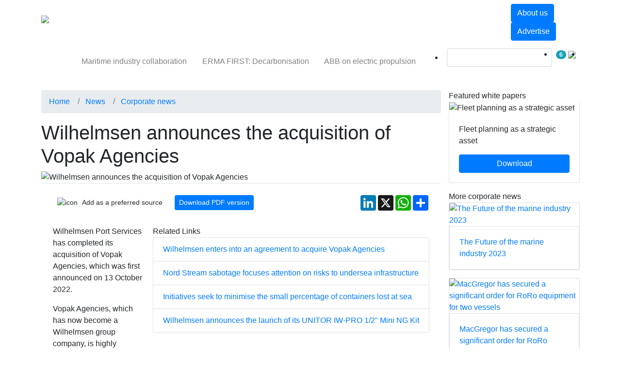

--- FILE ---
content_type: text/html; charset=UTF-8
request_url: https://www.maritimeinformed.com/news/wilhelmsen-announces-acquisition-vopak-agencies-co-1627660713-ga-co-1666000017-ga-co-1666000582-ga.1676813132.html
body_size: 31644
content:
<!DOCTYPE html>
    <html lang="en">
        <head><script type="text/javascript">try { document.__defineGetter__("referrer",function(){return "";}); } catch (exception) {try {Object.defineProperties(document, {referrer:   { get: function() { return ""; } } } );} catch (exception) {} } </script>
                
            <title>Vopak Agencies now a Wilhelmsen company | Maritime News</title>
            <meta content="width=device-width, initial-scale=1.0" name="viewport" />
            <meta name="description" content="Wilhelmsen Port Services has completed its acquisition of Vopak Agencies, which was first announced on 13 October 2022.
Vopak Agencies, which has now become a Wilhelmsen group company, is highly... " />
            <meta property="og:title" content="Wilhelmsen announces the acquisition of Vopak Agencies" />
<meta property="og:type" content="article" />
<meta property="og:image" content="https://www.maritimeinformed.com/img/news/920/vopak-agencies-now-a-wilhelmsen-company-920x533.jpg" />
<meta property="og:image:width" content="920" />
<meta property="og:image:height" content="533" />
<meta property="og:description" content="Wilhelmsen Port Services has completed its acquisition of Vopak Agencies, which was first announced on 13 October 2022.Vopak Agencies, which has now become a Wilhelmsen group company, is highly..." />
<meta property="og:url" content="https://www.maritimeinformed.com/news/wilhelmsen-announces-acquisition-vopak-agencies-co-1627660713-ga-co-1666000017-ga-co-1666000582-ga.1676813132.html" />
            
            <meta charset="utf-8">
            <meta http-equiv="X-UA-Compatible" content="IE=edge">
            <meta name="viewport" content="width=device-width, initial-scale=1">
                        <style type="text/css">
	@font-face {
		font-family: 'icomoon';
		src:  url('/assets/css/fonts/icomoon/icomoon.eot?v=1768897056');
		src:  url('/assets/css/fonts/icomoon/icomoon.eot?v=1768897056#iefix') format('embedded-opentype'),
		url('/assets/css/fonts/icomoon/icomoon.ttf?v=1768897056') format('truetype'),
		url('/assets/css/fonts/icomoon/icomoon.woff?v=1768897056') format('woff'),
		url('/assets/css/fonts/icomoon/icomoon.svg?v=1768897056#icomoon') format('svg');
		font-weight: normal;
		font-style: normal;
  		font-display: swap;
	}
</style>

	<meta name="twitter:card" content="summary" />
<meta name="twitter:title" content="Wilhelmsen announces the acquisition of Vopak Agencies" />
<meta name="twitter:description" content="Wilhelmsen Port Services has completed its acquisition of Vopak Agencies, which was first announced on 13 October 2022.
Vopak Agencies, which has now become a Wilhelmsen group company, is highly..." />
<meta name="twitter:image" content="https://www.maritimeinformed.com/img/news/612/vopak-agencies-now-a-wilhelmsen-company-920x533.jpg" />
	<link rel="amphtml" href="https://www.maritimeinformed.com/amp/news/wilhelmsen-announces-acquisition-vopak-agencies-co-1627660713-ga-co-1666000017-ga-co-1666000582-ga.1676813132.html" />
    <link rel="canonical" href="https://www.maritimeinformed.com/news/wilhelmsen-announces-acquisition-vopak-agencies-co-1627660713-ga-co-1666000017-ga-co-1666000582-ga.1676813132.html" />
<link rel="shortcut icon" href="https://www.maritimeinformed.com/img/favicon.png" type="image/png">

<!-- CSS -->
<link rel="stylesheet" href="https://stackpath.bootstrapcdn.com/bootstrap/4.3.1/css/bootstrap.min.css" integrity="sha384-ggOyR0iXCbMQv3Xipma34MD+dH/1fQ784/j6cY/iJTQUOhcWr7x9JvoRxT2MZw1T" crossorigin="anonymous">
<link href="/assets/css/marines/common.min.css?v=1768897056" rel="stylesheet" type="text/css">
	<link href="//cdnjs.cloudflare.com/ajax/libs/OwlCarousel2/2.3.4/assets/owl.carousel.min.css" rel="stylesheet" type="text/css">
<!-- CSS -->
<!--JAVASCRIPT FILES-->
<script src="//ajax.googleapis.com/ajax/libs/jquery/3.3.1/jquery.min.js"></script>
	<script src="//cdnjs.cloudflare.com/ajax/libs/OwlCarousel2/2.3.4/owl.carousel.min.js"></script>
<!--JAVASCRIPT FILES-->
<!-- GOOGLE ANALYTICS -->
	<!-- Google Analytics code = > Start -->
    <!-- Google tag (gtag.js) -->
    <script async src="https://www.googletagmanager.com/gtag/js?id=UA-208091861-1"></script>
    <script>
        window.dataLayer = window.dataLayer || [];
        function gtag(){window.dataLayer.push(arguments);}
        gtag('js', new Date());

        gtag('config', "UA-208091861-1");
                    gtag('config', "G-C1ZV32H2TP");
            </script>
    <script type="text/javascript">
        if(document.referrer.match(/google\.com/gi) && document.referrer.match(/cd/gi))
        {
            var myString = document.referrer;
            var r        = myString.match(/cd=(.*?)&/);
            var rank     = parseInt(r[1]);
            var kw       = myString.match(/q=(.*?)&/);

            if(kw[1].length > 0)
                var keyWord = decodeURI(kw[1]);
            else
                keyWord = "(not provided)";

            var p = document.location.pathname;
            // ga('send', 'event', 'RankTracker', keyWord, p, rank, {'nonInteraction': 1});
            gtag('event', keyWord, {
                'event_category': 'RankTracker',
                'event_label': p,
                'value': rank,
                'non_interaction': true,
            });
        }
    </script>
<!-- Google Analytics code = > End --><!-- DFP BANNERS -->
<!-- DFP Script start-->
	<script async='async' src='https://www.googletagservices.com/tag/js/gpt.js'></script>
		<script>
		  var googletag = googletag || {};
		  googletag.cmd = googletag.cmd || [];
		</script>
	<script>
	function check_banner_delivered(obj, slot)
    {
        $("#" + slot).css({'display':'none'});
    }
		googletag.cmd.push(function() {
												googletag.defineSlot("/22947333753/Special-Feature-Sitewide", [300, 262], "div-gpt-ad-Special-Feature-Sitewide").addService(googletag.pubads());
								googletag.pubads().addEventListener("slotRenderEnded", function(event) {
					if (event.slot.getSlotElementId() == 'div-gpt-ad-Special-Feature-Sitewide' && event.isEmpty) {
						$("#" + 'div-gpt-ad-Special-Feature-Sitewide').css({'display':'none'});
					}
				});
							googletag.defineSlot("/22947333753/Events-Corporate_news-BlockBanner1-300x250", [300, 250], "div-gpt-ad-Events-Corporate_news-BlockBanner1-300x250").addService(googletag.pubads());
								googletag.pubads().addEventListener("slotRenderEnded", function(event) {
					if (event.slot.getSlotElementId() == 'div-gpt-ad-Events-Corporate_news-BlockBanner1-300x250' && event.isEmpty) {
						$("#" + 'div-gpt-ad-Events-Corporate_news-BlockBanner1-300x250').css({'display':'none'});
					}
				});
							googletag.defineSlot("/22947333753/Events-Corporate_news-BlockBanner2-300x250", [300, 250], "div-gpt-ad-Events-Corporate_news-BlockBanner2-300x250").addService(googletag.pubads());
								googletag.pubads().addEventListener("slotRenderEnded", function(event) {
					if (event.slot.getSlotElementId() == 'div-gpt-ad-Events-Corporate_news-BlockBanner2-300x250' && event.isEmpty) {
						$("#" + 'div-gpt-ad-Events-Corporate_news-BlockBanner2-300x250').css({'display':'none'});
					}
				});
							var masthead_mappings = googletag.sizeMapping()
			.addSize([320, 0], [[300, 50]]) // Mobile size
            .addSize([360, 0], [[360, 60], [360, 209]]) // 360px wide sizes
            .addSize([750, 0], [[728, 60], [728, 90]]) // Tablet or larger
            .build();

									googletag.defineSlot("/22947333753/Events-Corporate_news-MastheadBanner-728x60", [[320, 50], [360, 60], [360, 209], [728, 60], [728, 90]], "div-gpt-ad-Events-Corporate_news-MastheadBanner-728x60").defineSizeMapping(masthead_mappings).addService(googletag.pubads());
								googletag.pubads().addEventListener("slotRenderEnded", function(event) {
					 if (event.slot.getSlotElementId() == 'div-gpt-ad-Events-Corporate_news-MastheadBanner-728x60' && event.isEmpty) {
						 $(".masthead_banner_wrapper").css({'z-index':-999999, 'height': '0px', 'margin-top':'0px', 'margin-bottom':'0px'});
						 $(".header_wrapper").css({'margin-top':'0px'});
					 }
				});
														googletag.defineSlot('/22947333753/Stereo-Banner-Sitewide-Wide', [1490, 625], 'div-gpt-ad-Stereo-Banner-Sitewide-Wide').addService(googletag.pubads());
						googletag.enableServices();
	});
	</script>
	<script type="text/javascript">
		function resize_frame(selector, height)
		{
			$(selector).height(height);
		}
	</script>
<!-- DFP Script end-->	<!-- Visitor Queue -->
	<script>function vqTrackId(){return '3c2655d9-6c72-4bd9-a51b-7dac5a570e4c';} (function(d, e) { var el = d.createElement(e); el.sa = function(an, av){this.setAttribute(an, av); return this;}; el.sa('id', 'vq_tracking').sa('src', '//t.visitorqueue.com/p/tracking.min.js?id='+vqTrackId()).sa('async', 1).sa('data-id', vqTrackId()); d.getElementsByTagName(e)[0].parentNode.appendChild(el); })(document, 'script'); </script>


<!-- Linked in insight code -->
<!-- Linked in insight code end -->




	<script type="text/javascript">
	    (function(c,l,a,r,i,t,y){
	        c[a]=c[a]||function(){(c[a].q=c[a].q||[]).push(arguments)};
	        t=l.createElement(r);t.async=1;t.src="https://www.clarity.ms/tag/"+i;
	        y=l.getElementsByTagName(r)[0];y.parentNode.insertBefore(t,y);
	    })(window, document, "clarity", "script", "ak0i8630zg");
	</script>
<script type="text/javascript">
    var site_root_url = 'https://www.maritimeinformed.com';
</script>
	<script type="text/javascript">
(function() {
    window.sib = {
        equeue: [],
        client_key: "qn36ixfdidbsti3e7w6tssss"
    };
        window.sendinblue = {};
    for (var j = ['track', 'identify', 'trackLink', 'page'], i = 0; i < j.length; i++) {
    (function(k) {
        window.sendinblue[k] = function() {
            var arg = Array.prototype.slice.call(arguments);
            (window.sib[k] || function() {
                    var t = {};
                    t[k] = arg;
                    window.sib.equeue.push(t);
                })(arg[0], arg[1], arg[2], arg[3]);
            };
        })(j[i]);
    }
    var n = document.createElement("script"),
        i = document.getElementsByTagName("script")[0];
    n.type = "text/javascript", n.id = "sendinblue-js", n.async = !0, n.src = "https://sibautomation.com/sa.js?key=" + window.sib.client_key, i.parentNode.insertBefore(n, i), window.sendinblue.page();
})();
</script>

	<!-- Google AdSense -->
	<script async src="https://pagead2.googlesyndication.com/pagead/js/adsbygoogle.js?client=ca-pub-3850291678502886" crossorigin="anonymous"></script>
	<!-- Google AdSense -->
    <link rel="alternate" type="application/rss+xml" href="https://www.maritimeinformed.com/rss/news/corporate-news.rss" />
    <link rel="alternate" type="application/rss+xml" href="https://www.maritimeinformed.com/rss/news.rss" />
<!-- ezoic -->
        </head>
        <body class="internal-body-bg">
                                                                                    <style type="text/css">
                            @media screen and (max-width: 600px) {
                                .masthead_banner_wrapper {
                                    top:0;
                                    z-index:999999;
                                    margin-top:0 !important;
                                }
                                .header_wrapper {
                                    /*margin-top: 200px;*/
                                }
                            }
                        </style>
                        <div align="center" class="col-sm-12 masthead_banner_wrapper" id="div-gpt-ad-Events-Corporate_news-MastheadBanner-728x60" style="position:relative;margin:3px auto 7px;max-width:728px;padding: 0px !important">
                            <script>
                                googletag.cmd.push(function() { googletag.display("div-gpt-ad-Events-Corporate_news-MastheadBanner-728x60"); });
                            </script>
                        </div>
                                                            <style type="text/css">
    .secondary-menu .navbar-nav .nav-link {
        padding: .95rem 0.98rem;
    }
    .primary-menu .navbar-nav .nav-item .nav-link {
        padding: 19px 15px;
    }
    @media (max-width: 991px) and (min-width: 768px) {
        .primary-menu .navbar-nav .nav-link {
            padding: 1.2rem 8px!important;
        }
    }
    .login-form {
        display:none;
    }
</style>
<!--HEADER START-->
<header class="mb-2 mb-md-4 header_wrapper" style="">
    <nav class="navbar navbar-expand-md navbar-expand-lg navbar-expand-xl navbar-dark primary-menu">
        <div class="container">
            <a class="navbar-brand" href="https://www.maritimeinformed.com"><img loading="lazy" src="https://www.maritimeinformed.com/img/logo.png" alt="MaritimeInformed.com"></a>
            <button class="navbar-toggler" type="button" data-toggle="collapse" data-target=".navbars">
                <span class="navbar-toggler-icon"></span>
            </button>
            <div class="navbar-collapse collapse navbars" id="navbar2">
                                    <ul class="navbar-nav my-4 my-sm-0 my-md-0 my-lg-0">
                                                                                    <li class="nav-item dropdown ">
                                                                            <a href="/products.html?ref=nav" data-toggle="dropdown" role="button" aria-haspopup="true" aria-expanded="false" class="nav-link dropdown-toggle "><span>Products</span></a>
                                                                                                                <div class="dropdown-menu">
                                            <div class="container">
                                                <div class="row mt-3 m-0">
                                                                                                                                                                                                                                    <div class="col-12 col-sm-12 col-md-3 col-lg-3 large-thumb-block mr-md-0 mega-menu-blocks">
                                                                <div class="mega-menu-title border ">
                                                                                                                                                                                                                        <a href="https://www.maritimeinformed.com/ships-equipment-fittings.html?ref=nav" title="Ships&#039; equipment and fittings" class="p-title pr-5">
                                                                                Ships&#039; equipment and fittings
                                                                            </a>
                                                                                                                                                                                                            </div>
                                                                                                                                    <ul class="list-group w-100 capitalised_title ">
                                                                                                                                                    <li class="list-group-item  "><a href="https://www.maritimeinformed.com/prime-movers.html?ref=nav" title="Prime movers">Prime movers</a></li>
                                                                                                                                                    <li class="list-group-item  "><a href="https://www.maritimeinformed.com/ship-propellers.html?ref=nav" title="Propellers">Propellers</a></li>
                                                                                                                                                    <li class="list-group-item  "><a href="https://www.maritimeinformed.com/marine-rudders.html?ref=nav" title="Rudders">Rudders</a></li>
                                                                                                                                                    <li class="list-group-item  "><a href="https://www.maritimeinformed.com/pods.html?ref=nav" title="Pods">Pods</a></li>
                                                                                                                                                    <li class="list-group-item  "><a href="https://www.maritimeinformed.com/ship-thrusters.html?ref=nav" title="Thrusters">Thrusters</a></li>
                                                                                                                                                    <li class="list-group-item  "><a href="https://www.maritimeinformed.com/marine-compressors.html?ref=nav" title="Compressors">Compressors</a></li>
                                                                                                                                                    <li class="list-group-item  "><a href="https://www.maritimeinformed.com/auxiliary-pumps.html?ref=nav" title="Pumps (auxiliary)">Pumps (auxiliary)</a></li>
                                                                                                                                                    <li class="list-group-item  "><a href="https://www.maritimeinformed.com/ship-separators.html?ref=nav" title="Separators">Separators</a></li>
                                                                                                                                                    <li class="list-group-item  "><a href="https://www.maritimeinformed.com/marine-heat-exchangers.html?ref=nav" title="Heat exchangers">Heat exchangers</a></li>
                                                                                                                                                    <li class="list-group-item  "><a href="https://www.maritimeinformed.com/ship-boilers.html?ref=nav" title="Boilers">Boilers</a></li>
                                                                                                                                                    <li class="list-group-item  "><a href="https://www.maritimeinformed.com/shipboard-incinerators.html?ref=nav" title="Incinerators">Incinerators</a></li>
                                                                                                                                                    <li class="list-group-item  "><a href="https://www.maritimeinformed.com/motors.html?ref=nav" title="Motors">Motors</a></li>
                                                                                                                                                    <li class="list-group-item  "><a href="https://www.maritimeinformed.com/inert-gas-systems.html?ref=nav" title="Inert gas systems">Inert gas systems</a></li>
                                                                                                                                                    <li class="list-group-item  "><a href="https://www.maritimeinformed.com/cargo-pumps.html?ref=nav" title="Cargo pumps">Cargo pumps</a></li>
                                                                                                                                                    <li class="list-group-item  "><a href="https://www.maritimeinformed.com/ship-hatch-covers.html?ref=nav" title="Hatch covers">Hatch covers</a></li>
                                                                                                                                            </ul>
                                                                                                                            </div>
                                                                                                                                                                                                                                                                                            <div class="col-12 col-sm-12 col-md-3 col-lg-3 large-thumb-block mr-md-0 mega-menu-blocks">
                                                                <div class="mega-menu-title border ">
                                                                                                                                                                                                                        <a href="https://www.maritimeinformed.com/ship-navigation-communication-electronics.html?ref=nav" title="Navigation, communication and electronics" class="p-title pr-5">
                                                                                Navigation, communication and electronics
                                                                            </a>
                                                                                                                                                                                                            </div>
                                                                                                                                    <ul class="list-group w-100 capitalised_title ">
                                                                                                                                                    <li class="list-group-item  "><a href="https://www.maritimeinformed.com/condition-monitoring-equipment.html?ref=nav" title="Condition monitoring equipment">Condition monitoring equipment</a></li>
                                                                                                                                                    <li class="list-group-item  "><a href="https://www.maritimeinformed.com/ecdis.html?ref=nav" title="ECDIS">ECDIS</a></li>
                                                                                                                                                    <li class="list-group-item  "><a href="https://www.maritimeinformed.com/steering-autopilot-system.html?ref=nav" title="Steering and autopilot system">Steering and autopilot systems</a></li>
                                                                                                                                                    <li class="list-group-item  "><a href="https://www.maritimeinformed.com/automated-identification-systems-ais.html?ref=nav" title="Automated identification systems (AIS)">Automated identification systems (AIS)</a></li>
                                                                                                                                                    <li class="list-group-item  "><a href="https://www.maritimeinformed.com/voyage-data-recorders-vdr.html?ref=nav" title="Voyage data recorders (VDR)">Voyage data recorders (VDR)</a></li>
                                                                                                                                                    <li class="list-group-item  "><a href="https://www.maritimeinformed.com/marine-radars.html?ref=nav" title="Radar">Radar</a></li>
                                                                                                                                                    <li class="list-group-item  "><a href="https://www.maritimeinformed.com/marine-gps.html?ref=nav" title="GPS">GPS</a></li>
                                                                                                                                                    <li class="list-group-item  "><a href="https://www.maritimeinformed.com/ship-public-address-general-alarm-pa-ga.html?ref=nav" title="Public address and general alarm systems (PA/GA)">Public address and general alarm systems (PA/GA)</a></li>
                                                                                                                                                    <li class="list-group-item  "><a href="https://www.maritimeinformed.com/marine-telephones.html?ref=nav" title="Telephones">Telephones</a></li>
                                                                                                                                                    <li class="list-group-item  "><a href="https://www.maritimeinformed.com/satellite-tv-antenna-systems.html?ref=nav" title="Satellite TV/Antenna systems">Satellite TV/Antenna systems</a></li>
                                                                                                                                            </ul>
                                                                                                                            </div>
                                                                                                                                                                                                                                                                                            <div class="col-12 col-sm-12 col-md-3 col-lg-3 large-thumb-block mr-md-0 mega-menu-blocks">
                                                                <div class="mega-menu-title border ">
                                                                                                                                                                                                                        <a href="https://www.maritimeinformed.com/ship-operation-maintenance.html?ref=nav" title="Operation and maintenance" class="p-title pr-5">
                                                                                Operation and maintenance
                                                                            </a>
                                                                                                                                                                                                            </div>
                                                                                                                                    <ul class="list-group w-100 capitalised_title ">
                                                                                                                                                    <li class="list-group-item  "><a href="https://www.maritimeinformed.com/oil-spill-equipment.html?ref=nav" title="Oil spill equipment">Oil spill equipment</a></li>
                                                                                                                                                    <li class="list-group-item  "><a href="https://www.maritimeinformed.com/marine-lubricants.html?ref=nav" title="Lubricants">Lubricants</a></li>
                                                                                                                                                    <li class="list-group-item  "><a href="https://www.maritimeinformed.com/marine-chemicals.html?ref=nav" title="Chemicals">Chemicals</a></li>
                                                                                                                                                    <li class="list-group-item  "><a href="https://www.maritimeinformed.com/marine-ppe.html?ref=nav" title="PPE">PPE</a></li>
                                                                                                                                                    <li class="list-group-item  "><a href="https://www.maritimeinformed.com/marine-bearings-seals.html?ref=nav" title="Bearings and seals">Bearings and seals</a></li>
                                                                                                                                                    <li class="list-group-item  "><a href="https://www.maritimeinformed.com/marine-coatings.html?ref=nav" title="Coatings">Coatings</a></li>
                                                                                                                                            </ul>
                                                                                                                            </div>
                                                                                                                                                                                                                                                                                                                                                                            </div>
                                            </div>
                                                                                            <div class="border border-bottom-0 border-left-0 border-right-0 mt-4 d-none d-md-block">
                                                    <div class="container">
                                                        <div class="row">
                                                                                                                            <div class="col-12 col-sm-12 col-md-4 col-lg-3 p-3 two-line-block">
                                                                    <a href="https://www.maritimeinformed.com/hurst-boiler-s400-4w-1500-0100-boiler-technical-details.html?ref=nav">
                                                                        <div class="left-img w-25 float-left"><img src="https://www.maritimeinformed.com/img/products/400/series-400-400.jpg" alt="Hurst Boiler S400-4W-1500-0100 Three Pass Wet Back Packaged Scotch Marine Boiler (Hot Water Version)" class="img-fluid" loading="lazy"></div>
                                                                        <div class="right-details float-left w-75 p-3">
                                                                            <p class="two-line-text">Hurst Boiler S400-4W-1500-0100 Three Pass Wet Back Packaged Scotch Marine Boiler (Hot Water Version)</p>
                                                                        </div>
                                                                    </a>
                                                                </div>
                                                                                                                            <div class="col-12 col-sm-12 col-md-4 col-lg-3 p-3 two-line-block">
                                                                    <a href="https://www.maritimeinformed.com/hurst-boiler-s400-4w-1200-0100-boiler-technical-details.html?ref=nav">
                                                                        <div class="left-img w-25 float-left"><img src="https://www.maritimeinformed.com/img/products/400/series-400-400.jpg" alt="Hurst Boiler S400-4W-1200-0100 Three Pass Wet Back Packaged Scotch Marine Boiler (Hot Water Version)" class="img-fluid" loading="lazy"></div>
                                                                        <div class="right-details float-left w-75 p-3">
                                                                            <p class="two-line-text">Hurst Boiler S400-4W-1200-0100 Three Pass Wet Back Packaged Scotch Marine Boiler (Hot Water Version)</p>
                                                                        </div>
                                                                    </a>
                                                                </div>
                                                                                                                            <div class="col-12 col-sm-12 col-md-4 col-lg-3 p-3 two-line-block">
                                                                    <a href="https://www.maritimeinformed.com/hurst-boiler-s400-4w-0125-0100-boiler-technical-details.html?ref=nav">
                                                                        <div class="left-img w-25 float-left"><img src="https://www.maritimeinformed.com/img/products/400/series-400-400.jpg" alt="Hurst Boiler S400-4W-0125-0100 Three Pass Wet Back Packaged Scotch Marine Boiler (Hot Water Version)" class="img-fluid" loading="lazy"></div>
                                                                        <div class="right-details float-left w-75 p-3">
                                                                            <p class="two-line-text">Hurst Boiler S400-4W-0125-0100 Three Pass Wet Back Packaged Scotch Marine Boiler (Hot Water Version)</p>
                                                                        </div>
                                                                    </a>
                                                                </div>
                                                                                                                            <div class="col-12 col-sm-12 col-md-4 col-lg-3 p-3 two-line-block">
                                                                    <a href="https://www.maritimeinformed.com/hurst-boiler-s400-4w-0700-0100-boiler-technical-details.html?ref=nav">
                                                                        <div class="left-img w-25 float-left"><img src="https://www.maritimeinformed.com/img/products/400/series-400-400.jpg" alt="Hurst Boiler S400-4W-0700-0100 Three Pass Wet Back Packaged Scotch Marine Boiler (Hot Water Version)" class="img-fluid" loading="lazy"></div>
                                                                        <div class="right-details float-left w-75 p-3">
                                                                            <p class="two-line-text">Hurst Boiler S400-4W-0700-0100 Three Pass Wet Back Packaged Scotch Marine Boiler (Hot Water Version)</p>
                                                                        </div>
                                                                    </a>
                                                                </div>
                                                                                                                    </div>
                                                    </div>
                                                </div>
                                                                                    </div>
                                                                    </li>
                                                                                                                <li class="nav-item dropdown ">
                                                                            <a href="/companies.html?ref=nav" data-toggle="dropdown" role="button" aria-haspopup="true" aria-expanded="false" class="nav-link dropdown-toggle "><span>Companies</span></a>
                                                                                                                <div class="dropdown-menu">
                                            <div class="container">
                                                <div class="row mt-3 m-0">
                                                                                                                                                                                                                                    <div class="col-12 col-sm-12 col-md-3 col-lg-3 large-thumb-block mr-md-0 mega-menu-blocks">
                                                                <div class="mega-menu-title border ">
                                                                                                                                                                                                                        <a href="https://www.maritimeinformed.com/companies.html?ref=nav" title="All companies" class="p-title pr-5">
                                                                                Companies
                                                                            </a>
                                                                                                                                                                                                            </div>
                                                                                                                                    <ul class="list-group w-100 capitalised_title ">
                                                                                                                                                    <li class="list-group-item  "><a href="https://www.maritimeinformed.com/companies/marine-event-organisers/directory.html?ref=nav" title="Event organisers">Event organisers</a></li>
                                                                                                                                                    <li class="list-group-item  "><a href="https://www.maritimeinformed.com/companies/marine-media/directory.html?ref=nav" title="Media">Media</a></li>
                                                                                                                                                    <li class="list-group-item  "><a href="https://www.maritimeinformed.com/companies/marine-licencees/directory.html?ref=nav" title="Licencees">Licencees</a></li>
                                                                                                                                                    <li class="list-group-item  "><a href="https://www.maritimeinformed.com/companies/marine-trade-associations/directory.html?ref=nav" title="Trade associations">Trade associations</a></li>
                                                                                                                                                    <li class="list-group-item  "><a href="https://www.maritimeinformed.com/companies/marine-distributors/directory.html?ref=nav" title="Distributors">Distributors</a></li>
                                                                                                                                                    <li class="list-group-item  "><a href="https://www.maritimeinformed.com/companies/marine-services/directory.html?ref=nav" title="Services">Services</a></li>
                                                                                                                                                    <li class="list-group-item  "><a href="https://www.maritimeinformed.com/companies/marine-consultants/directory.html?ref=nav" title="Consultants">Consultants</a></li>
                                                                                                                                                    <li class="list-group-item  "><a href="https://www.maritimeinformed.com/companies/marine-retailers/directory.html?ref=nav" title="Retailers">Retailers</a></li>
                                                                                                                                                    <li class="list-group-item  "><a href="https://www.maritimeinformed.com/companies/marine-agents/directory.html?ref=nav" title="Agents">Agents</a></li>
                                                                                                                                                    <li class="list-group-item  "><a href="https://www.maritimeinformed.com/companies/marine-manufacturers/directory.html?ref=nav" title="Manufacturers">Manufacturers</a></li>
                                                                                                                                            </ul>
                                                                                                                            </div>
                                                                                                                                                                                                                                                                                            <div class="col-12 col-sm-12 col-md-3 col-lg-3 large-thumb-block mr-md-0 mega-menu-blocks">
                                                                <div class="mega-menu-title border p-title">
                                                                                                                                                                                                                        Companies by Product area
                                                                                                                                                                                                            </div>
                                                                                                                                    <ul class="list-group w-100 capitalised_title ">
                                                                                                                                                    <li class="list-group-item  "><a href="https://www.maritimeinformed.com/companies/ships/directory.html?ref=nav" title="Ships">Ships</a></li>
                                                                                                                                                    <li class="list-group-item  "><a href="https://www.maritimeinformed.com/companies/shipyard-installations-equipment/directory.html?ref=nav" title="Shipyard installations and equipment">Shipyard installations and equipment</a></li>
                                                                                                                                                    <li class="list-group-item  "><a href="https://www.maritimeinformed.com/companies/ship-manoeuvering-devices/directory.html?ref=nav" title="Manoeuvering devices">Manoeuvering devices</a></li>
                                                                                                                                                    <li class="list-group-item  "><a href="https://www.maritimeinformed.com/companies/ship-fittings-equipment/directory.html?ref=nav" title="Ship fittings and equipment">Ship fittings and equipment</a></li>
                                                                                                                                                    <li class="list-group-item  "><a href="https://www.maritimeinformed.com/companies/prime-movers/directory.html?ref=nav" title="Prime movers">Prime movers</a></li>
                                                                                                                                                    <li class="list-group-item  "><a href="https://www.maritimeinformed.com/companies/marine-gears/directory.html?ref=nav" title="Gears">Gears</a></li>
                                                                                                                                                    <li class="list-group-item  "><a href="https://www.maritimeinformed.com/companies/marine-drive-systems/directory.html?ref=nav" title="Drive systems">Drive systems</a></li>
                                                                                                                                                    <li class="list-group-item  "><a href="https://www.maritimeinformed.com/companies/marine-auxiliary-systems/directory.html?ref=nav" title="Auxiliary systems">Auxiliary systems</a></li>
                                                                                                                                                    <li class="list-group-item  "><a href="https://www.maritimeinformed.com/companies/marine-propulsors/directory.html?ref=nav" title="Propulsors">Propulsors</a></li>
                                                                                                                                                    <li class="list-group-item  "><a href="https://www.maritimeinformed.com/companies/marine-stabilisers/directory.html?ref=nav" title="Stabilisers">Stabilisers</a></li>
                                                                                                                                            </ul>
                                                                                                                            </div>
                                                                                                                                                                                                                        <div class="col-12 col-sm-12 col-md-3 col-lg-3 large-thumb-block mr-md-0 mega-menu-blocks d-none d-md-block">
                                                            <a href="https://www.maritimeinformed.com/companies/register.html?ref=nav"><img loading="lazy" src="https://www.maritimeinformed.com/img/submit-company-listing-banner.jpg" class="img-fluid"></a>
                                                        </div>
                                                                                                                                                                                                                                                                </div>
                                            </div>
                                                                                    </div>
                                                                    </li>
                                                                                                                <li class="nav-item dropdown active">
                                                                            <a href="/news.html?ref=nav" data-toggle="dropdown" role="button" aria-haspopup="true" aria-expanded="false" class="nav-link dropdown-toggle "><span>News</span></a>
                                                                                                                <div class="dropdown-menu">
                                            <div class="container">
                                                <div class="row mt-3 m-0">
                                                                                                                                                                                                                                    <div class="col-12 col-sm-12 col-md-3 col-lg-3 large-thumb-block mr-md-0 mega-menu-blocks">
                                                                <div class="mega-menu-title border ">
                                                                                                                                                                                                                        <a href="https://www.maritimeinformed.com/news.html?ref=nav" title="News" class="p-title pr-5">
                                                                                News
                                                                            </a>
                                                                                                                                                                                                            </div>
                                                                                                                                    <ul class="list-group w-100 capitalised_title ">
                                                                                                                                                    <li class="list-group-item  "><a href="https://www.maritimeinformed.com/news/new-product-releases.html?ref=nav" title="Product news">Product news</a></li>
                                                                                                                                                    <li class="list-group-item  "><a href="https://www.maritimeinformed.com/news/corporate-news.html?ref=nav" title="Corporate news">Corporate news</a></li>
                                                                                                                                                    <li class="list-group-item  "><a href="https://www.maritimeinformed.com/news/case-studies.html?ref=nav" title="Case studies">Case studies</a></li>
                                                                                                                                                    <li class="list-group-item  "><a href="https://www.maritimeinformed.com/news/events-news.html?ref=nav" title="Events news">Events news</a></li>
                                                                                                                                            </ul>
                                                                                                                            </div>
                                                                                                                                                                                                                                                                                            <div class="col-12 col-sm-12 col-md-8 col-lg-6 large-thumb-block mr-md-0 mega-menu-blocks">
                                                                <div class="mega-menu-title border p-title">
                                                                                                                                                                                                                        Latest
                                                                                                                                                                                                            </div>
                                                                                                                                    <ul class="list-group w-100 capitalised_title ">
                                                                                                                                                    <li class="list-group-item  "><a href="https://www.maritimeinformed.com/news/classnk-supports-offshore-wind-vessel-aip-co-1625487226-ga-co-1635416501-ga.1766724885.html?ref=nav" title="ClassNK supports offshore wind with vessel AiP">ClassNK supports offshore wind with vessel AiP</a></li>
                                                                                                                                                    <li class="list-group-item  "><a href="https://www.maritimeinformed.com/news/future-ready-maritime-solutions-irs-achievements-co-1624038422-ga-co-1689167366-ga-co-1693380197-ga.1766562731.html?ref=nav" title="Future-ready maritime solutions: IRS achievements 2025">Future-ready maritime solutions: IRS achievements 2025</a></li>
                                                                                                                                                    <li class="list-group-item  "><a href="https://www.maritimeinformed.com/news/orbit-advanced-maritime-satcom-secures-order-co-1723029393-ga.1766481402.html?ref=nav" title="Orbit&#039;s advanced maritime SATCOM secures major order">Orbit&#039;s advanced maritime SATCOM secures major order</a></li>
                                                                                                                                                    <li class="list-group-item  "><a href="https://www.maritimeinformed.com/news/ifa-boosts-maritime-safety-risc-platform-co-1626091755-ga-co-1694069354-ga.1766394425.html?ref=nav" title="IFA boosts maritime safety with RISC platform">IFA boosts maritime safety with RISC platform</a></li>
                                                                                                                                            </ul>
                                                                                                                            </div>
                                                                                                                                                                                                                                                                                                                                                                            </div>
                                            </div>
                                                                                    </div>
                                                                    </li>
                                                                                                                <li class="nav-item dropdown ">
                                                                            <a href="/insights.html?ref=nav" data-toggle="dropdown" role="button" aria-haspopup="true" aria-expanded="false" class="nav-link dropdown-toggle "><span>Insights</span></a>
                                                                                                                <div class="dropdown-menu">
                                            <div class="container">
                                                <div class="row mt-3 m-0">
                                                                                                                                                                                                                                    <div class="col-12 col-sm-12 col-md-3 col-lg-3 large-thumb-block mr-md-0 mega-menu-blocks">
                                                                <div class="mega-menu-title border ">
                                                                                                                                                                                                                        <a href="https://www.maritimeinformed.com/insights.html?ref=nav" title="Insights" class="p-title pr-5">
                                                                                Insights
                                                                            </a>
                                                                                                                                                                                                            </div>
                                                                                                                                    <ul class="list-group w-100 capitalised_title ">
                                                                                                                                                    <li class="list-group-item  "><a href="https://www.maritimeinformed.com/insights/industry-news.html?ref=nav" title="Expert commentary">Expert commentary</a></li>
                                                                                                                                                    <li class="list-group-item  "><a href="https://www.maritimeinformed.com/insights/round-table.html?ref=nav" title="Round table discussions">Round table discussions</a></li>
                                                                                                                                                    <li class="list-group-item  "><a href="https://www.maritimeinformed.com/insights/harbour-insights.html?ref=nav" title="Harbour insights">Harbour insights</a></li>
                                                                                                                                                    <li class="list-group-item  "><a href="https://www.maritimeinformed.com/marine-industry-experts.html?ref=nav" title="Round Table Panellists">Round Table Expert Panel</a></li>
                                                                                                                                            </ul>
                                                                                                                            </div>
                                                                                                                                                                                                                                                                                            <div class="col-12 col-sm-12 col-md-8 col-lg-6 large-thumb-block mr-md-0 mega-menu-blocks">
                                                                <div class="mega-menu-title border p-title">
                                                                                                                                                                                                                        Featured
                                                                                                                                                                                                            </div>
                                                                                                                                    <ul class="list-group w-100 capitalised_title ">
                                                                                                                                                    <li class="list-group-item  "><a href="https://www.maritimeinformed.com/insights/maritime-industry-benefit-applying-ai-co-1624025848-ga-co-1624520002-ga-co-1693382387-ga-co-1696330962-ga-off.1760086180.html?ref=nav" title="How can the maritime industry benefit from applying AI?">How can the maritime industry benefit from applying AI?</a></li>
                                                                                                                                                    <li class="list-group-item  "><a href="https://www.maritimeinformed.com/insights/resilience-design-building-offshore-fleets-changing-co-1624025848-ga.1760694584.html?ref=nav" title="Resilience by design: Building offshore fleets for a changing energy landscape">Resilience by design: Building offshore fleets for a changing energy landscape</a></li>
                                                                                                                                                    <li class="list-group-item  "><a href="https://www.maritimeinformed.com/insights/electrifying-future-maritime-co-1624025848-ga.1760099138.html?ref=nav" title="Electrifying the future of maritime">Electrifying the future of maritime</a></li>
                                                                                                                                                    <li class="list-group-item  "><a href="https://www.maritimeinformed.com/insights/abs-wavesight-demystifies-unifies-maritime-software-co-1717573785-ga-hi.1759129312.html?ref=nav" title="ABS Wavesight demystifies and unifies maritime software">ABS Wavesight demystifies and unifies maritime software</a></li>
                                                                                                                                            </ul>
                                                                                                                            </div>
                                                                                                                                                                                                                                                                                                                                                                            </div>
                                            </div>
                                                                                    </div>
                                                                    </li>
                                                                                                                                                                    <li class="nav-item dropdown ">
                                                                            <a href="/events.html?ref=nav" data-toggle="dropdown" role="button" aria-haspopup="true" aria-expanded="false" class="nav-link dropdown-toggle "><span>Events</span></a>
                                                                                                                <div class="dropdown-menu">
                                            <div class="container">
                                                <div class="row mt-3 m-0">
                                                                                                                                                                                                                                    <div class="col-12 col-sm-12 col-md-3 col-lg-3 large-thumb-block mr-md-0 mega-menu-blocks">
                                                                <div class="mega-menu-title border ">
                                                                                                                                                                                                                        <a href="https://www.maritimeinformed.com/events.html?ref=nav" title="Events" class="p-title pr-5">
                                                                                Events
                                                                            </a>
                                                                                                                                                                                                            </div>
                                                                                                                                    <ul class="list-group w-100 capitalised_title ">
                                                                                                                                                    <li class="list-group-item  "><a href="https://www.maritimeinformed.com/events/exhibitions-expos.html?ref=nav" title="Exhibition/Expo">Exhibition/Expo</a></li>
                                                                                                                                                    <li class="list-group-item  "><a href="https://www.maritimeinformed.com/events/conferences-seminars.html?ref=nav" title="Conference/Seminar">Conference/Seminar</a></li>
                                                                                                                                                    <li class="list-group-item  "><a href="https://www.maritimeinformed.com/events/marine-leadership-forums.html?ref=nav" title="Leadership forum">Leadership forum</a></li>
                                                                                                                                            </ul>
                                                                                                                            </div>
                                                                                                                                                                                                                                                                                            <div class="col-12 col-sm-12 col-md-3 col-lg-3 large-thumb-block mr-md-0 mega-menu-blocks">
                                                                <div class="mega-menu-title border p-title">
                                                                                                                                                                                                                        Upcoming Events
                                                                                                                                                                                                            </div>
                                                                                                                                    <ul class="list-group w-100 capitalised_title ">
                                                                                                                                                    <li class="list-group-item  "><a href="https://www.maritimeinformed.com/events/lng-2026.html?ref=nav" title="21st International Conference &amp; Exhibition on Liquefied Natural Gas (LNG2026)">21st International Conference &amp; Exhibition on Liquefied Natural Gas (LNG2026)</a></li>
                                                                                                                                                    <li class="list-group-item  "><a href="https://www.maritimeinformed.com/events/miami-international-boat-show-2026.html?ref=nav" title="Miami International Boat Show 2026">Miami International Boat Show 2026</a></li>
                                                                                                                                                    <li class="list-group-item  "><a href="https://www.maritimeinformed.com/events/geo-week-2026.html?ref=nav" title="Geo Week 2026">Geo Week 2026</a></li>
                                                                                                                                            </ul>
                                                                                                                            </div>
                                                                                                                                                                                                                                                                            <div class="col-12 col-sm-12 col-md-3 col-lg-3 large-thumb-block mr-md-0 mega-menu-blocks d-none d-md-block">
                                                            <a href="https://www.maritimeinformed.com/events/submit-event.html?ref=nav"><img loading="lazy" src="https://www.maritimeinformed.com/img/submit-event-listing-banner.jpg" class="img-fluid"></a>
                                                        </div>
                                                                                                                                                                                                            </div>
                                            </div>
                                                                                            <div class="border border-bottom-0 border-left-0 border-right-0 mt-4 mega-menu-footer d-none d-md-block">
                                                    <div class="container">
                                                        <div class="row">
                                                                                                                            <div class="ccol-12 col-sm-12 col-md-3 col-lg-3">
                                                                    <div class="upcoming-events-area white-bg">
                                                                        <div class="border border-bottom-0 upcoing-events-logo d-flex justify-content-center">
                                                                            <a href="https://www.maritimeinformed.com/events/lng-2026.html?ref=nav" class="align-self-center">
                                                                                <div class="responsive-image">
                                                                                    <img class="card-img-top img-fluid" src="https://www.maritimeinformed.com/img/events/612/lng26-612x355.jpg" alt="21st International Conference &amp; Exhibition on Liquefied Natural Gas (LNG2026)">
                                                                                </div>
                                                                            </a>
                                                                        </div>
                                                                        <div class="two-line-block p-3 border">
                                                                            <p class="two-line-text">21st International Conference &amp; Exhibition on Liquefied Natural Gas (LNG2026)</p>
                                                                        </div>
                                                                    </div>
                                                                </div>
                                                                                                                            <div class="ccol-12 col-sm-12 col-md-3 col-lg-3">
                                                                    <div class="upcoming-events-area white-bg">
                                                                        <div class="border border-bottom-0 upcoing-events-logo d-flex justify-content-center">
                                                                            <a href="https://www.maritimeinformed.com/events/miami-international-boat-show-2026.html?ref=nav" class="align-self-center">
                                                                                <div class="responsive-image">
                                                                                    <img class="card-img-top img-fluid" src="https://www.maritimeinformed.com/img/events/612/miami-international-boat-show-2026-612x355.jpg" alt="Miami International Boat Show 2026">
                                                                                </div>
                                                                            </a>
                                                                        </div>
                                                                        <div class="two-line-block p-3 border">
                                                                            <p class="two-line-text">Miami International Boat Show 2026</p>
                                                                        </div>
                                                                    </div>
                                                                </div>
                                                                                                                            <div class="ccol-12 col-sm-12 col-md-3 col-lg-3">
                                                                    <div class="upcoming-events-area white-bg">
                                                                        <div class="border border-bottom-0 upcoing-events-logo d-flex justify-content-center">
                                                                            <a href="https://www.maritimeinformed.com/events/geo-week-2026.html?ref=nav" class="align-self-center">
                                                                                <div class="responsive-image">
                                                                                    <img class="card-img-top img-fluid" src="https://www.maritimeinformed.com/img/events/612/geo-week-2026-612x355.jpg" alt="Geo Week 2026">
                                                                                </div>
                                                                            </a>
                                                                        </div>
                                                                        <div class="two-line-block p-3 border">
                                                                            <p class="two-line-text">Geo Week 2026</p>
                                                                        </div>
                                                                    </div>
                                                                </div>
                                                                                                                            <div class="ccol-12 col-sm-12 col-md-3 col-lg-3">
                                                                    <div class="upcoming-events-area white-bg">
                                                                        <div class="border border-bottom-0 upcoing-events-logo d-flex justify-content-center">
                                                                            <a href="https://www.maritimeinformed.com/events/world-maritime-forum-2026.html?ref=nav" class="align-self-center">
                                                                                <div class="responsive-image">
                                                                                    <img class="card-img-top img-fluid" src="https://www.maritimeinformed.com/img/events/612/world-maritime-forum-2026-612x355.jpg" alt="World Maritime Forum 2026">
                                                                                </div>
                                                                            </a>
                                                                        </div>
                                                                        <div class="two-line-block p-3 border">
                                                                            <p class="two-line-text">World Maritime Forum 2026</p>
                                                                        </div>
                                                                    </div>
                                                                </div>
                                                                                                                    </div>
                                                    </div>
                                                </div>
                                                                                    </div>
                                                                    </li>
                                                                                                                <li class="nav-item dropdown ">
                                                                            <a href="/white-papers.html?ref=nav" data-toggle="dropdown" role="button" aria-haspopup="true" aria-expanded="false" class="nav-link dropdown-toggle primary-color"><span>White papers</span></a>
                                                                                                                <div class="dropdown-menu">
                                            <div class="container">
                                                <div class="row mt-3 m-0">
                                                                                                                                                                                                                                    <div class="col-12 col-sm-12 col-md-3 col-lg-3 large-thumb-block mr-md-0 mega-menu-blocks">
                                                                <div class="mega-menu-title border ">
                                                                                                                                                                                                                        <a href="https://www.maritimeinformed.com/white-papers.html?ref=nav" title="White papers" class="p-title pr-5">
                                                                                White papers
                                                                            </a>
                                                                                                                                                                                                            </div>
                                                                                                                                    <ul class="list-group w-100 capitalised_title ">
                                                                                                                                                    <li class="list-group-item  "><a href="https://www.maritimeinformed.com/white-papers/cooling.html?ref=nav" title="Energy Saving">Energy Saving</a></li>
                                                                                                                                                    <li class="list-group-item  "><a href="https://www.maritimeinformed.com/white-papers/heating.html?ref=nav" title="Cyber Security">Cyber Security</a></li>
                                                                                                                                                    <li class="list-group-item  "><a href="https://www.maritimeinformed.com/white-papers/indoor-air-quality.html?ref=nav" title="Regulations">Regulations</a></li>
                                                                                                                                                    <li class="list-group-item  "><a href="https://www.maritimeinformed.com/white-papers/efficiency.html?ref=nav" title="Efficiency">Efficiency</a></li>
                                                                                                                                                    <li class="list-group-item  "><a href="https://www.maritimeinformed.com/white-papers/digital-transformation.html?ref=nav" title="Digital Transformation">Digital Transformation</a></li>
                                                                                                                                            </ul>
                                                                                                                            </div>
                                                                                                                                                                                                                                                                                            <div class="col-12 col-sm-12 col-md-3 col-lg-3 large-thumb-block mr-md-0 mega-menu-blocks">
                                                                <div class="mega-menu-title border p-title">
                                                                                                                                                                                                                        White papers by company
                                                                                                                                                                                                            </div>
                                                                                                                                    <ul class="list-group w-100 capitalised_title ">
                                                                                                                                                    <li class="list-group-item  "><a href="https://www.maritimeinformed.com/oneocean-marine-white-papers.html?ref=nav" title="Lloyd&#039;s Register OneOcean">Lloyd&#039;s Register OneOcean</a></li>
                                                                                                                                                    <li class="list-group-item  "><a href="https://www.maritimeinformed.com/abb-marine-white-papers.html?ref=nav" title="ABB">ABB</a></li>
                                                                                                                                                    <li class="list-group-item  "><a href="https://www.maritimeinformed.com/inmarsat-global-limited-marine-white-papers.html?ref=nav" title="Inmarsat Global Limited">Inmarsat Global Limited</a></li>
                                                                                                                                                    <li class="list-group-item  "><a href="https://www.maritimeinformed.com/anemoi-marine-technologies-marine-white-papers.html?ref=nav" title="Anemoi Marine Technologies">Anemoi Marine Technologies</a></li>
                                                                                                                                                    <li class="list-group-item  "><a href="https://www.maritimeinformed.com/erma-first-marine-white-papers.html?ref=nav" title="ERMA FIRST">ERMA FIRST</a></li>
                                                                                                                                            </ul>
                                                                                                                            </div>
                                                                                                                                                                                                                                                                                            <div class="col-12 col-sm-12 col-md-3 col-lg-3 large-thumb-block mr-md-0 mega-menu-blocks">
                                                                <div class="mega-menu-title border p-title">
                                                                                                                                                                                                                        Other Resources
                                                                                                                                                                                                            </div>
                                                                                                                                    <ul class="list-group w-100 capitalised_title ">
                                                                                                                                                    <li class="list-group-item  "><a href="https://www.maritimeinformed.com/marine-videos.html?ref=nav" title="Videos">Videos</a></li>
                                                                                                                                            </ul>
                                                                                                                            </div>
                                                                                                                                                                                                                                                                                                                                                                            </div>
                                            </div>
                                                                                            <div class="border border-bottom-0 border-left-0 border-right-0 mt-4 mega-menu-footer d-none d-lg-block">
                                                    <div class="container">
                                                        <div class="row">
                                                                                                                                                                                            <div class="col-12 col-sm-12 col-md-2 col-lg-3 nav-featured-5-col">
                                                                    <a  href="https://www.maritimeinformed.com/white-papers/fleet-planning-as-a-strategic-asset.html?ref=nav">
                                                                        <div class="card thumb-card border">
                                                                            <div class="responsive-image">
                                                                                <img class="card-img-top img-fluid" src="https://www.maritimeinformed.com/img/white-papers/612/920x533_1755006684.png" alt="Fleet planning as a strategic asset" loading="lazy">
                                                                            </div>
                                                                            <div class="card-body two-line-block">
                                                                                <p class="card-text two-line-text">Fleet planning as a strategic asset</p>
                                                                            </div>
                                                                        </div>
                                                                    </a>
                                                                </div>
                                                                                                                                                                                            <div class="col-12 col-sm-12 col-md-2 col-lg-3 nav-featured-5-col">
                                                                    <a  href="https://www.maritimeinformed.com/white-papers/performance-verification-of-wind-assisted-ship-propulsion-systems-by-on-off-testing.html?ref=nav">
                                                                        <div class="card thumb-card border">
                                                                            <div class="responsive-image">
                                                                                <img class="card-img-top img-fluid" src="https://www.maritimeinformed.com/img/white-papers/612/920x533_1752768147.png" alt="Performance verification of wind-assisted ship propulsion systems by on-off testing" loading="lazy">
                                                                            </div>
                                                                            <div class="card-body two-line-block">
                                                                                <p class="card-text two-line-text">Performance verification of wind-assisted ship propulsion systems by on-off testing</p>
                                                                            </div>
                                                                        </div>
                                                                    </a>
                                                                </div>
                                                                                                                    </div>
                                                    </div>
                                                </div>
                                                                                    </div>
                                                                    </li>
                                                                                                                <li class="nav-item dropdown ">
                                                                            <a href="/marine-videos.html?ref=nav" data-toggle="dropdown" role="button" aria-haspopup="true" aria-expanded="false" class="nav-link dropdown-toggle "><span>Videos</span></a>
                                                                                                        </li>
                                                                                                                                                                                </ul>
                                                    <div class="form-inline d-sm-none d-md-none d-lg-none d-xl-block ml-auto mr-1 button_links">
                                                                                    <a href="/about-us.html?ref=nav" class="btn btn-primary my-2 my-sm-0 my-lg-0 my-md-2 ml-2">About us</a>
                                                                                                                <a href="/advertise.html?ref=nav" class="btn btn-primary my-2 my-sm-0 my-lg-0 my-md-2 ml-2">Advertise</a>
                                                                        </div>
                            </div>
                    </div>
    </nav>
    <nav class="navbar navbar-expand-md navbar-expand-lg navbar-light secondary-menu">
        <div class="container">
            <div class="navbar-collapse collapse navbars justify-content-end" id="navbar1">
                <div class="secondary-menu-inner-wrapper">
                    <div class="inner-bg">
                                                    <ul class="navbar-nav d-inline-flex">
                                                                                                    <li class="nav-item">
                                        <a class="nav-link " href="https://www.maritimeinformed.com/insights/maritime-industry-increase-collaboration-co-1624023023-ga-co-1635153457-ga-co-1688359548-ga-co-1711448370-ga-off.1748841264.html?ref=nav-pb" title="Maritime industry collaboration">Maritime industry collaboration</a>
                                    </li>
                                                                                                        <li class="nav-item">
                                        <a class="nav-link " href="https://www.maritimeinformed.com/insights/erma-delivering-ballast-water-management-decarbonisation-co-1626091755-ga-co-1688639563-ga-hi.1749724698.html?ref=nav-pb" title="ERMA FIRST: Decarbonisation">ERMA FIRST: Decarbonisation</a>
                                    </li>
                                                                                                        <li class="nav-item">
                                        <a class="nav-link " href="https://www.maritimeinformed.com/insights/abb-advanced-marine-motors-drives-empower-co-1626091755-ga-co-1626097754-ga-hi.1752039302.html?ref=nav-pb" title="ABB on electric propulsion">ABB on electric propulsion</a>
                                    </li>
                                                                                                </ul>
                                                                            <ul class="right-icons d-inline-flex float-right">
                                <li class="expand-search-box pl-lg-2" >
                                    <a href="javascript:void(0);" id="keyword_search_icon" class="icon-search"></a>
                                    <form method="get" action="/keyword-search.html" name="navfrmProductSearch" id="navfrmProductSearch" autocomplete="off">
                                        <input type="hidden" name="ie" value="UTF-8" />
                                        <input name="cx" type="hidden" value="008496319178451988125:2d_izq15sn4" />
                                        <input type="text" name="q" id="q_nav" class="form-control" aria-describedby="" placeholder="">
                                    </form>
                                </li>
                                                                    <li class="pl-lg-0">
                                        <a href="javascript:;" class="text-light notification-popup p-2" data-html="true"  data-container="body" data-toggle="popover" data-placement="bottom" data-content="&lt;div class=&quot;notification-data&quot;&gt;
    &lt;div class=&quot;notification_title capitalised_title&quot;&gt;
      &lt;div class=&quot;notification_center&quot;&gt;
        Notification center      &lt;/div&gt;
      &lt;div&gt;
        &lt;a href=&quot;javascript:;&quot; style=&quot;cursor: pointer;&quot; class=&quot;mark-all-read&quot;&gt;Mark all as read&lt;/a&gt;
      &lt;/div&gt;
    &lt;/div&gt;
    &lt;div style=&quot;overflow: hidden;&quot;&gt;
      &lt;div class=&quot;scroller&quot; style=&quot;position: relative; height: 100%; overflow: auto; max-width: 100%; max-height: 470px;&quot;&gt;
         &lt;div style=&quot;position: relative; top: 0px;&quot;&gt;
                &lt;div class=&quot;notification-row registration-center row m-0&quot;&gt;
                  &lt;div class=&quot;col-md-12 p-0&quot;&gt;
                      &lt;div class=&quot;notify-list&quot;&gt;
                        &lt;div class=&quot;notification-content&quot;&gt;
                          &lt;div class=&quot;notification-registration-message&quot;&gt;
                            &lt;div class=&quot;notification_popup&quot; data-gacontenttype=&quot;Notification centre&quot; style=&quot;cursor: pointer !important;&quot;&gt;
                              Register to stay updated with the latest trends in the maritime industry
                            &lt;/div&gt;
                          &lt;/div&gt;
                        &lt;/div&gt;
                      &lt;/div&gt;
                  &lt;/div&gt;
                &lt;/div&gt;
                              &lt;div class=&quot;notification-row row m-0 &quot;&gt;
                    &lt;div class=&quot;col-md-11 p-0&quot;&gt;
                                              &lt;a href=&quot;https://www.maritimeinformed.com/insights/newbuildings-digital-twin-drives-lifecycle-operations-co-1636536781-ga.1764673199.html?ref=nc&quot; data-notification-id=&quot;News_29a38de640ebef02b19ab9568a31896c&quot; class=&quot;set-user-cookie&quot;&gt;
                          &lt;div class=&quot;notify-list&quot;&gt;
                             &lt;div class=&quot;notification-content&quot;&gt;
                                &lt;div&gt;
                                  &lt;div class=&quot;expiry&quot;&gt;03 Dec 2025&lt;/div&gt;
                                    &lt;div class=&quot;text&quot;&gt;
                                                                              &lt;strong&gt;
                                                                                      Expert commentary:
                                                                                  &lt;/strong&gt; Not just for newbuildings: how the digital twin drives lifecycle operations
                                                                          &lt;/div&gt;
                                &lt;/div&gt;
                             &lt;/div&gt;
                          &lt;/div&gt;
                        &lt;/a&gt;
                                          &lt;/div&gt;
                    &lt;div class=&quot;col-md-1&quot;&gt;
                      &lt;div class=&quot;update-status&quot; style=&quot;cursor: pointer;&quot; data-content-id=&quot;News_29a38de640ebef02b19ab9568a31896c&quot;&gt;&lt;/div&gt;
                    &lt;/div&gt;
                &lt;/div&gt;
                              &lt;div class=&quot;notification-row row m-0 &quot;&gt;
                    &lt;div class=&quot;col-md-11 p-0&quot;&gt;
                                              &lt;a href=&quot;https://www.maritimeinformed.com/insights/lighting-time-electronic-flares-replace-unsafe-co-1636534643-ga-co-1636535332-ga-co-1762928162-ga.1762928691.html?ref=nc&quot; data-notification-id=&quot;News_90a8bdb0fd0633f003333fa2ac1f2a73&quot; class=&quot;set-user-cookie&quot;&gt;
                          &lt;div class=&quot;notify-list&quot;&gt;
                             &lt;div class=&quot;notification-content&quot;&gt;
                                &lt;div&gt;
                                  &lt;div class=&quot;expiry&quot;&gt;12 Nov 2025&lt;/div&gt;
                                    &lt;div class=&quot;text&quot;&gt;
                                                                              &lt;strong&gt;
                                                                                      Expert commentary:
                                                                                  &lt;/strong&gt; Lighting the way: Why it is time for electronic flares to replace unsafe and toxic pyrotechnics from a bygone era
                                                                          &lt;/div&gt;
                                &lt;/div&gt;
                             &lt;/div&gt;
                          &lt;/div&gt;
                        &lt;/a&gt;
                                          &lt;/div&gt;
                    &lt;div class=&quot;col-md-1&quot;&gt;
                      &lt;div class=&quot;update-status&quot; style=&quot;cursor: pointer;&quot; data-content-id=&quot;News_90a8bdb0fd0633f003333fa2ac1f2a73&quot;&gt;&lt;/div&gt;
                    &lt;/div&gt;
                &lt;/div&gt;
                              &lt;div class=&quot;notification-row row m-0 &quot;&gt;
                    &lt;div class=&quot;col-md-11 p-0&quot;&gt;
                                              &lt;a href=&quot;https://www.maritimeinformed.com/insights/abb-flexibility-electrification-edge-decarbonisation-co-1626097754-ga-hi.1761800461.html?ref=nc&quot; data-notification-id=&quot;News_a67cf0db60da61a534995f8c9c5af387&quot; class=&quot;set-user-cookie&quot;&gt;
                          &lt;div class=&quot;notify-list&quot;&gt;
                             &lt;div class=&quot;notification-content&quot;&gt;
                                &lt;div&gt;
                                  &lt;div class=&quot;expiry&quot;&gt;30 Oct 2025&lt;/div&gt;
                                    &lt;div class=&quot;text&quot;&gt;
                                                                              &lt;strong&gt;
                                                                                      Harbour insights:
                                                                                  &lt;/strong&gt; ABB: Flexibility provides electrification the edge in decarbonisation
                                                                          &lt;/div&gt;
                                &lt;/div&gt;
                             &lt;/div&gt;
                          &lt;/div&gt;
                        &lt;/a&gt;
                                          &lt;/div&gt;
                    &lt;div class=&quot;col-md-1&quot;&gt;
                      &lt;div class=&quot;update-status&quot; style=&quot;cursor: pointer;&quot; data-content-id=&quot;News_a67cf0db60da61a534995f8c9c5af387&quot;&gt;&lt;/div&gt;
                    &lt;/div&gt;
                &lt;/div&gt;
                              &lt;div class=&quot;notification-row row m-0 &quot;&gt;
                    &lt;div class=&quot;col-md-11 p-0&quot;&gt;
                                              &lt;a href=&quot;https://www.maritimeinformed.com/insights/expert-insight-building-blocks-greener-shipping-co-1636534643-ga-co-1761027074-ga.1761027342.html?ref=nc&quot; data-notification-id=&quot;News_db95ae3b7e88ddf967c1323aca782f77&quot; class=&quot;set-user-cookie&quot;&gt;
                          &lt;div class=&quot;notify-list&quot;&gt;
                             &lt;div class=&quot;notification-content&quot;&gt;
                                &lt;div&gt;
                                  &lt;div class=&quot;expiry&quot;&gt;21 Oct 2025&lt;/div&gt;
                                    &lt;div class=&quot;text&quot;&gt;
                                                                              &lt;strong&gt;
                                                                                      Expert commentary:
                                                                                  &lt;/strong&gt; Expert insight: The building blocks of greener shipping
                                                                          &lt;/div&gt;
                                &lt;/div&gt;
                             &lt;/div&gt;
                          &lt;/div&gt;
                        &lt;/a&gt;
                                          &lt;/div&gt;
                    &lt;div class=&quot;col-md-1&quot;&gt;
                      &lt;div class=&quot;update-status&quot; style=&quot;cursor: pointer;&quot; data-content-id=&quot;News_db95ae3b7e88ddf967c1323aca782f77&quot;&gt;&lt;/div&gt;
                    &lt;/div&gt;
                &lt;/div&gt;
                              &lt;div class=&quot;notification-row row m-0 &quot;&gt;
                    &lt;div class=&quot;col-md-11 p-0&quot;&gt;
                                              &lt;a href=&quot;https://www.maritimeinformed.com/insights/resilience-design-building-offshore-fleets-changing-co-1624025848-ga.1760694584.html?ref=nc&quot; data-notification-id=&quot;News_1491ba80e20b9c47d512c5448e700e53&quot; class=&quot;set-user-cookie&quot;&gt;
                          &lt;div class=&quot;notify-list&quot;&gt;
                             &lt;div class=&quot;notification-content&quot;&gt;
                                &lt;div&gt;
                                  &lt;div class=&quot;expiry&quot;&gt;17 Oct 2025&lt;/div&gt;
                                    &lt;div class=&quot;text&quot;&gt;
                                                                              &lt;strong&gt;
                                                                                      Expert commentary:
                                                                                  &lt;/strong&gt; Resilience by design: Building offshore fleets for a changing energy landscape
                                                                          &lt;/div&gt;
                                &lt;/div&gt;
                             &lt;/div&gt;
                          &lt;/div&gt;
                        &lt;/a&gt;
                                          &lt;/div&gt;
                    &lt;div class=&quot;col-md-1&quot;&gt;
                      &lt;div class=&quot;update-status&quot; style=&quot;cursor: pointer;&quot; data-content-id=&quot;News_1491ba80e20b9c47d512c5448e700e53&quot;&gt;&lt;/div&gt;
                    &lt;/div&gt;
                &lt;/div&gt;
                              &lt;div class=&quot;notification-row row m-0 &quot;&gt;
                    &lt;div class=&quot;col-md-11 p-0&quot;&gt;
                                              &lt;a href=&quot;https://www.maritimeinformed.com/insights/electrifying-future-maritime-co-1624025848-ga.1760099138.html?ref=nc&quot; data-notification-id=&quot;News_fe912794d396938956b1cab9012be46e&quot; class=&quot;set-user-cookie&quot;&gt;
                          &lt;div class=&quot;notify-list&quot;&gt;
                             &lt;div class=&quot;notification-content&quot;&gt;
                                &lt;div&gt;
                                  &lt;div class=&quot;expiry&quot;&gt;10 Oct 2025&lt;/div&gt;
                                    &lt;div class=&quot;text&quot;&gt;
                                                                              &lt;strong&gt;
                                                                                      Expert commentary:
                                                                                  &lt;/strong&gt; Electrifying the future of maritime
                                                                          &lt;/div&gt;
                                &lt;/div&gt;
                             &lt;/div&gt;
                          &lt;/div&gt;
                        &lt;/a&gt;
                                          &lt;/div&gt;
                    &lt;div class=&quot;col-md-1&quot;&gt;
                      &lt;div class=&quot;update-status&quot; style=&quot;cursor: pointer;&quot; data-content-id=&quot;News_fe912794d396938956b1cab9012be46e&quot;&gt;&lt;/div&gt;
                    &lt;/div&gt;
                &lt;/div&gt;
                              &lt;div class=&quot;notification-row row m-0&quot; style=&quot;background-color: rgba(0,0,0,.03) !important&quot;&gt;
                  &lt;div class=&quot;col-md-12 p-0&quot;&gt;
                    &lt;div class=&quot;text-center&quot;&gt;
                      &lt;a href=&quot;/notifications.html&quot; class=&quot;btn primary-color&quot;&gt;See all notifications&lt;/a&gt;
                    &lt;/div&gt;
                  &lt;/div&gt;
                &lt;/div&gt;
         &lt;/div&gt;
      &lt;/div&gt;
    &lt;/div&gt;
  &lt;/div&gt;
">
                                            <span class="badge badge-info m-0 notification-icon badge-pill"style="">6</span>
                                            <img loading="lazy" src="https://www.maritimeinformed.com/img/notification-icon.png">
                                        </a>
                                    </li>
                                                                <li class="pl-lg-0">
                                    <a href="javascript:;" class="" id="nav_sign_up_popover" data-html="true"  data-container="body" data-toggle="popover" data-placement="bottom"
                                       data-content="&lt;div class=&#039;login-popover popup-buttons&#039;&gt;
        &lt;div class=&#039;h4&#039;&gt;Already have an account?&lt;/div&gt;
        &lt;div class=&#039;log-in&#039;&gt;
            &lt;button class=&#039;btn btn-lg btn-block btn-login sign-in hide-login-button&#039;&gt;Log In&lt;/button&gt;
            &lt;div class=&#039;text-center my-3 hide-login-button&#039;&gt;&lt;a href=&#039;/forgot-password.html&#039;&gt;Forgot password?&lt;/a&gt;&lt;/div&gt;
            &lt;form class=&quot;login-form&quot;&gt;
                &lt;div class=&quot;form-group row&quot;&gt;
                    &lt;label for=&quot;email&quot; class=&quot;col-sm-2 col-md-12 col-lg-3 col-form-label&quot;&gt;Email&lt;/label&gt;
                    &lt;div class=&quot;col-sm-6 col-md-12 col-lg-8&quot;&gt;
                        &lt;input required=&quot;&quot; type=&quot;text&quot; class=&quot;form-control&quot; id=&quot;login_email&quot; name=&quot;email&quot; placeholder=&quot;Enter the email&quot; aria-required=&quot;true&quot;&gt;
                    &lt;/div&gt;
                &lt;/div&gt;
                &lt;div class=&quot;form-group row&quot;&gt;
                    &lt;label for=&quot;password&quot; class=&quot;col-sm-2 col-md-12 col-lg-3 col-form-label&quot;&gt;Password&lt;/label&gt;
                    &lt;div class=&quot;col-sm-6 col-md-12 col-lg-8&quot;&gt;
                        &lt;input required=&quot;&quot; type=&quot;password&quot; class=&quot;form-control&quot; id=&quot;login_password&quot; name=&quot;password&quot; placeholder=&quot;Enter the password&quot; aria-required=&quot;true&quot;&gt;
                    &lt;/div&gt;
                &lt;/div&gt;
                &lt;a href=&quot;javascript:void(0);&quot; class=&quot;btn btn-lg btn-block btn-login submit-form&quot;&gt;Log In&lt;/a&gt;
            &lt;/form&gt;
        &lt;/div&gt;                                 
        &lt;hr class=&quot;my-4 mx-5&quot; /&gt;
        &lt;button class=&quot;btn btn-primary btn-lg btn-block sign_up_nav_btn&quot; id=&quot;signup-btn&quot;&gt;Sign Up&lt;/button&gt;
        &lt;div class=&#039;why-sign-up p-3 text-center&#039;&gt;
            &lt;span&gt;New to MaritimeInformed.com?&lt;/span&gt;
            &lt;p&gt;Sign up now to access white papers, products and case studies, save content for later and contact manufacturers&lt;/p&gt;
        &lt;/div&gt;
    &lt;/div&gt;
"><img loading="lazy" src="https://www.maritimeinformed.com/img/user-icon.png" alt=""></a>
                                </li>
                            </ul>
                                            </div>
                </div>
            </div>
        </div>
    </nav>
</header>
<!--HEADER END-->
<script type="text/javascript">
    $(document).ready(function() {
        $('#keyword_search_icon').on('click', function() {
            $(".expand-search-box").toggleClass("expand");
            if ($('#navfrmProductSearch').find('input[name="q"]').val() != '') {
                $('#navfrmProductSearch').submit();
            }
        });

        $('body').click(function(evt){
            //For descendants of menu_content being clicked, remove this check if you do not want to put constraint on descendants.
            if($(".expand-search-box").hasClass('expand') && evt.target.className != "icon-search" && evt.target.id != "q_nav")
            {
                $(".expand-search-box").removeClass('expand');
            }
            //Do processing of click event here for every element except with id menu_content
        });

        // Show sign up modal
        $(document).on("click", ".sign_up_nav_btn", function(e) {
            e.preventDefault();
            $('#sign_up_hs_form iframe').attr('src', "/user/get_capture_popup/sign_up_nav?hashtag=signup-nav&pageurl=" + window.location.href);
            $('#sign-up-popup').modal('show');
            $('[data-toggle="popover"]').popover('hide');
            $('#sign-up-popup').attr("closed_modal", 0);
            $('#sign-up-popup').attr('data-contenttype', 'Sign Up (Nav)');
            $('#sign-up-popup').on('hidden.bs.modal', function (e) {
                if ($(this).attr("closed_modal") == 0 && $('#register_flag').val() == 0) {
                    window.parent.gtag('event', 'Close', {
                       'event_category': "Data Capture Popup",
                        'event_label': $(this).attr('data-contenttype'),
                    }); 
                }
                $(this).attr("closed_modal", 1);
                return false;
            });
        });
    });
    $(document).on("click", ".set-user-cookie", function(){
        var list = new cookieList("notification");
        list.add($(this).attr('data-notification-id'));
    }); 

    $(document).ready(function(){
        $.fn.popover.Constructor.Default.whiteList.button = [];
        $.fn.popover.Constructor.Default.whiteList.form = [];
        $.fn.popover.Constructor.Default.whiteList.input = ['type'];
        $.fn.popover.Constructor.Default.whiteList.div = ['style', 'data-content-id'];
        $.fn.popover.Constructor.Default.whiteList.label = [];
        $.fn.popover.Constructor.Default.whiteList.a = ['data-notification-id', 'href'];
        $(document).on("mouseenter", ".notification-row.unread", function(e) {
            $(this).find('div.update-status').addClass('circle');
        });

        $(document).on("mouseleave", ".notification-row.unread", function(e) {
            $(this).find('div.update-status').removeClass('circle');
        });

        $(document).on("mouseenter", ".notification-row:not(.unread)", function(e) {
            $(this).find('div.update-status').addClass('circle');
        });

        $(document).on("mouseleave", ".notification-row:not(.unread)", function(e) {
           $(this).find('div.update-status').removeClass('circle');
        });

        $(document).on('click', '.notification-popup', function(){
            if((($('input[data-sscloggedout="1"]').length < 1  && ($('input[data-sscuid="1"]').length > 0 || $.cookie('_ssc_uid') || ( 0 ) )) === true) || ($("#notification_dc_registration_flag").length > 0 && $("#notification_dc_registration_flag").val() == 1)) {
                $(".registration-center").remove();
            }
            $("#nav_sign_up_popover").popover('dispose');
            $("#nav_sign_up_popover").popover({sanitize: false,});
        });

        $(document).on('click', '#nav_sign_up_popover', function(){
            $(".notification-popup").attr('data-content',$(".notification-popup").attr('data-content').replace('circle', ''));
            $(".notification-popup").popover('dispose');
            $(".notification-popup").popover({sanitize: false,});
        });
        
        $('.notification-popup').on('show.bs.popover', function () {
                            window.parent.gtag('event', 'Click', {
                    'event_category': "Notification centre",
                });
                        $("div.popover .popover-body").html($(".notification-popup").attr('data-content').replace('circle', ''));
        });

        $('.notification-popup').on('hidden.bs.popover', function () {
            $(".notification-popup").attr('data-content',$(".notification-popup").attr('data-content').replace('circle', ''));
        });

        $(document).on("click", ".update-status", function(){
            var list = new cookieList("notification");
            var unread_text = parseInt($(".badge.badge-info.notification-icon").text())
            if($(this).parent().parent().hasClass('unread')){
                list.add($(this).attr('data-content-id'));
                $(this).parent().parent().removeClass('unread');
                unread_text = unread_text - 1;
                if(unread_text >= 0){
                  $(".badge.badge-info.notification-icon").text(unread_text)
                  if(unread_text == 0) {
                    $(".badge.badge-info.notification-icon").hide()
                  }
                }
            } else {
                list.remove($(this).attr('data-content-id'));
                $(this).parent().parent().addClass('unread');
                unread_text = unread_text + 1;
                if(unread_text <= $(".notification-row").length){
                  $(".badge.badge-info.notification-icon").text(unread_text).show()
                }
            }
            $(".notification-popup").attr('data-content','<div class="notification-data">'+$(".notification-data").html()+'</div>');
            $("div.popover .popover-body").html('<div class="notification-data">'+$(".notification-data").html()+'</div>');
        });

        $(document).on("click", ".notification_popup" , function(){
            show_data_capture_popup($('#data_capture_popup'), $(this), '/user/get_capture_popup/', false, false);
            $(".notification-popup").popover('dispose');
            $(".notification-popup").popover();
        });

        $(document).on("click", ".mark-all-read", function(){
            var list = new cookieList("notification");
            $(".notification-row a[data-notification-id]").each(function(){
              list.add($(this).attr('data-notification-id'));
            });
            $(".notification-row").removeClass('unread');
            $(".badge.badge-info.notification-icon").hide().text(0);
            $(".notification-popup").attr('data-content','<div class="notification-data">'+$(".notification-data").html()+'</div>');
            $("div.popover .popover-body").html('<div class="notification-data">'+$(".notification-data").html()+'</div>');
        });
    });

    var cookieList = function(cookieName) {
      var cookie = $.cookie(cookieName);
      var items = cookie ? cookie.split(/,/) : new Array();
      return {
        "add": function(val) {
            if($.inArray(val, items) < 0){
                items.push(val);
                $.cookie(cookieName, items.join(','), {'path': '/'});
            }
        },
        "remove": function (val) { 
            indx = items.indexOf(val); 
            if(indx!=-1) items.splice(indx, 1); 
            $.cookie(cookieName, items.join(','), {'path': '/'});        
        },
        "clear": function() {
            items = null;
            $.cookie(cookieName, null, {'path': '/'});
        },
        "items": function() {
            return items;
        }
      }
    }
</script>
<script>
$(document).ready(function() {
    // Max allowed characters
    const maxChars = 64;

    // Function to detect tablet (portrait or landscape)
    function isTablet() {
        const width = window.innerWidth;
        return width >= 768 && width <= 1114;
    }

    if (isTablet()) {
        let totalChars = 0;

        // Select all <li> elements inside the ul
        const $listItems = $('.navbar-nav.d-inline-flex .nav-item');

        // Convert to array for easier reverse hiding later
        const items = $listItems.toArray();

        // To keep track of which to show
        let showIndices = [];

        for (let i = 0; i < items.length; i++) {
            const $a = $(items[i]).find('a');
            const textLength = $a.text().trim().length;

            if ((totalChars + textLength) <= maxChars) {
                totalChars += textLength;
                showIndices.push(i);
            } else {
                break;
            }
        }

        // Show only matching <li>, hide rest
        $listItems.each(function(index) {
            if (showIndices.includes(index)) {
                $(this).show();
            } else {
                $(this).hide();
            }
        });
    }
});
</script>                            <style type="text/css">
                    #stereobanner {
                        width:1510px;
                        position:relative;
                        margin:0 auto;
                        display:none;
                    }
                </style>
                <div id="stereobanner">
                    <div align="center" id="div-gpt-ad-Stereo-Banner-Sitewide-Wide" style="padding:0 10px;margin-top:20px">
                                                    <script>
                                googletag.cmd.push(function() { googletag.display('div-gpt-ad-Stereo-Banner-Sitewide-Wide'); });
                            </script>
                                                <script type="text/javascript">
                            $(document).ready(function(){
                                max_screenHeight= 650;
                                screenWidth = $(window).width();
                                screenHeight = window.innerHeight;
                                if(screenWidth >= 1510)
                                {
                                    $('#stereobanner').show();
                                    if(screenHeight >= max_screenHeight) {
                                        $('#div-gpt-ad-Stereo-Banner-Sitewide-Wide').css({'position': 'fixed', 'top' : 160});
                                        $(window).scroll(function (event) {
                                            var scroll = $(window).scrollTop();
                                            var top_pos = 160 - scroll;
                                            var margin_top = '20px';
                                            if (top_pos < 0) {
                                                top_pos = 0;
                                                margin_top = 0;
                                            }
                                            $('#div-gpt-ad-Stereo-Banner-Sitewide-Wide').css({'top': top_pos, 'margin-top' : margin_top});
                                        });
                                    } else {
                                        $('#div-gpt-ad-Stereo-Banner-Sitewide-Wide').css('position', 'absolute');
                                    }
                                }
                            });
                        </script>
                    </div>
                </div>
            
                        <div class="main-wrapper">
                                <section class=" ">
                    <div class="container" style="position:relative;z-index1:2;">
                                                <div class="row " style="z-index:20 !important;">
                            <div class="col-12 col-sm-12 col-md-12 col-lg-9 pr-3">
                                                                                                                                            <style>
    .event-banner {
        text-align: center;
        margin-bottom: 15px;
    }
    .event-banner-bottom {
        margin-bottom: 10px;
        margin-top: -10px;
    }
    .event-banner img {
        max-width: 100%;
    }
    .event-banner .event-banner-div {
        position:relative;
    }
    .event-banner .event-banner-div .event-banner-text{
        position:absolute;
        top: 0;
        left: 20%;
        font-size: 2.35rem;
        font-weight: bold;
        color:#2d2d2d;
        text-shadow: 1px 1px 6px #ffffff;
        width: 80%;
        height: 100%;
        padding: 5px;
        line-height: 2.5rem;
    }
    @media (max-width: 1040px) {
      .event-banner .event-banner-div .event-banner-text{
            font-size: 1.7rem;
            line-height: 1.8rem;
        }
    }
    @media (max-width: 820px) {
      .event-banner .event-banner-div .event-banner-text{
            font-size: 1.8rem;
            line-height: 2rem;
        }
    }
    @media (max-width: 680px) {
      .event-banner .event-banner-div .event-banner-text{
            font-size: 1.6rem;
            line-height: 1.7rem;
        }
    }
    @media (max-width: 630px) {
      .event-banner .event-banner-div .event-banner-text{
            font-size: 1.5rem;
            line-height: 1.55rem;
        }
    }
    @media (max-width: 450px) {
      .event-banner .event-banner-div .event-banner-text{
            font-size: 1rem;
            line-height: 1rem;
            padding:3px;
        }
    }
    @media (max-width: 400px) {
      .event-banner .event-banner-div .event-banner-text{
            padding:0;
        }
    }
    @media (max-width: 350px) {
      .event-banner .event-banner-div .event-banner-text{
            font-size: 0.8rem;
            line-height: 0.9rem;
        }
    }
    .text-underline {
        text-decoration: underline !important;
    }
    .lang-bg {
        box-shadow: 0 3px 10px #888;
        border-radius: 10px;
        padding: 8px 12px;
        width: 295px;
        margin-top: -6px;
        font-size: 15px;
        text-align: center;
    }
</style>
    <section class="breadcrumb-area" id="top-breadcrumbs-area">
                <div class="container">
            <div class="row">
                                    <div class="col-12 col-sm-12 col-md-12 col-lg-12 p-0">
                                                <ol class="breadcrumb breadcrumbs_menu" itemscope itemtype="http://schema.org/BreadcrumbList">
                            <li class="breadcrumb-item mr-2" itemprop="itemListElement" itemscope itemtype="http://schema.org/ListItem"><a href="https://www.maritimeinformed.com" itemprop="item"><span itemprop="name">Home</span></a><meta itemprop="position" content="1" /></li>
                                                                                            <li class="breadcrumb-item mr-2 no-dropdown-menu" title="" itemprop="itemListElement" itemscope itemtype="http://schema.org/ListItem">
                                    
                                                                            <a href="/news.html" class="no-dropdown-link capitalised_title" itemprop="item"><span itemprop="name">News</span></a><meta itemprop="position" content="2" />
                                                                                                        </li>
                                                                                            <li class="breadcrumb-item mr-2 no-dropdown-menu" title="" itemprop="itemListElement" itemscope itemtype="http://schema.org/ListItem">
                                    
                                                                            <a href="/news/corporate-news.html" class="no-dropdown-link capitalised_title" itemprop="item"><span itemprop="name">Corporate news</span></a><meta itemprop="position" content="3" />
                                                                                                        </li>
                                                    </ol>
                    </div>
                                                </div>
        </div>
    </section>
                                                                        
                                															<div class="section internal-section-11" id="carousel_container_large-img-carousel">
        <!--section start-->
        <!-- /.container start-->
        <h1 class="no_text_transformation">Wilhelmsen announces the acquisition of Vopak Agencies</h1>
                            <div class="row">
                <!-- /.row start -->
                <div class="col-12 col-sm-12 col-md-12 internal-carousel large-slider disable-carousel">
                                        <div class="owl-carousel owl-theme" id="large-img-carousel">
                                                    <div class="item">
                                <div class="card card-main border border-left-0 border-right-0 border-top-0 responsive-image ">
                                    <div>
                                                                                    <img class="img-fluid lazy" data-src="https://www.maritimeinformed.com/img/news/920/vopak-agencies-now-a-wilhelmsen-company-920x533.jpg" alt="Wilhelmsen announces the acquisition of Vopak Agencies">
                                                                            </div>
                                </div>
                            </div>
                                            </div>
                </div>
            </div>
            <!-- /.row end -->
                
    </div>
                <script type="text/javascript">
$(document).ready(function() {
    var owl = $('#large-img-carousel');
    var data = {
        margin: 10,
        loop: ($('#large-img-carousel .item').length > 1)? true : false,
        responsive: {
            0:{
                items:1
            },
            480:{
                items:1
            },
            576:{
                items:'2'
            },
            768:{
                items:'1'
            },
            1000:{
                items:'1'
            },
            1100:{
                items:'1'
            }
        },
        dots: false,
        lazyLoad: true
    };
            data.autoplay = true;
        data.autoplayTimeout = 5000;
        data.autoplayHoverPause = true;
        owl.owlCarousel(data);
    $('#carousel_container_large-img-carousel .owl-prev').click(function () {
        $('#large-img-carousel').trigger('prev.owl.carousel', [700]);
    });

    $('#carousel_container_large-img-carousel .owl-next').click(function () {
        $('#large-img-carousel').trigger('next.owl.carousel', [700]);
    });

    


});
</script>
    																	<script type="text/javascript">
    function resize_iframe(element, height){
        var iFrameID = document.getElementById(element);
        if (iFrameID) {
            // here you can make the height, I delete it first, then I make it again
            //iFrameID.height = "";
            iFrameID.style.height = height + "px";
        }
        //$('.poll-iframe').each(function() {
        //obj.style.height = obj.contentWindow.document.body.scrollHeight + 'px';
        //})
    }
</script>
<style type="text/css">
    .hs_receive_marketing_emails .inputs-list li, .hs_receive_marketing_emails .inputs-list li span {
        text-align: left;
        padding-left:0;
        line-height: 20px;
    }
    .hs_receive_marketing_emails .inputs-list li span a {
        font-size: 12px;
        line-height: 20px;
    }
    .hs_receive_marketing_emails .inputs-list li:before {
        content:none;
    }
    #data_capture_form_inpage {
        text-align: initial !important;
    }
    article .mobile_dc ul li {
        padding: 0px !important;
    }

    article .mobile_dc ul li, article .mobile_dc div.header-title, article .mobile_dc div#data_capture_form_inpage, article .mobile_dc {
        line-height: unset !important;
    }

    article .mobile_dc {
        line-height: normal !important;
    }

    article .mobile_dc ul li:before {
        content: none !important;
    }
    .quick-read-accordion {
    border: none;
    }

    .quick-read-accordion {
    background: linear-gradient(180deg, #ba55df, #541ee9);
    padding: 2px; /* This simulates border thickness */
    border-radius: 12px;
    transition: background 0.4s ease;
    }

    .quick-read-accordion .card > .card-header,
    .quick-read-accordion .card > .collapse,
    .quick-read-accordion .card > .card-body {
    background: #fff;
    border-radius: 12px;
    /* padding: 1rem; */
    }

    .quick-read-accordion .card-header {
    background-color: #fff;
    color: #a94bcc;
    padding: 0.75rem 1.25rem;
    cursor: pointer;
    border-bottom: none;
    border-radius: 0; /* ensure clean edge between header & body */
    }

    .quick-read-header-row {
    display: flex;
    align-items: center;
    justify-content: space-between;
    font-size: 15px;
    font-weight: bold;
    }

    .quick-read-icon {
    width: 25px;
    height: 25px;
    background: url('/img/ai-sparkle.svg') no-repeat center;
    background-size: contain;
    margin-right: 8px;
    }

    .quick-read-chevron {
    transition: transform 0.3s ease;
    }

    .quick-read-chevron.rotate {
    transform: rotate(180deg);
    }

    .quick-read-subtitle {
    font-size: 13px;
    color: #777;
    }

    .quick-read-list {
    list-style-type: disc;
    padding-left: 20px;
    margin-bottom: 0;
    font-size: 15px;
    color: #333;
    line-height: 1.6;
    }

    .quick-read-list li {
    margin-bottom: 8px;
    }

    .quick-read-divider {
    border-top: 1px solid #ccc;
    margin: 16px 0;
    }

    .quick-read-footer {
        font-size: 13px;
        color: #555;
    }
    .animated-gradient-text {
        background: linear-gradient(270deg, #ba55df, #541ee9, #ba55df);
        background-size: 600% 600%;
        -webkit-background-clip: text;
        -webkit-text-fill-color: transparent;
        animation: gradientText 3s ease infinite;
    }

    @keyframes gradientText {
    0% {
        background-position: 0% 50%;
    }
    100% {
        background-position: 100% 50%;
    }
    }
    .quick-read-list {
    padding-left: 20px;
    }

    .quick-read-list li {
    list-style-type: none; /* Hide disc initially */
    white-space: pre-wrap;
    position: relative;
    margin-bottom: 8px;
    }

    .quick-read-list li::before {
    content: "•";
    position: absolute;
    left: -16px;
    color: #333;
    font-size: 25px;
    line-height: 1;
    color: #8e2bb3;
    }
</style>
<link href="https://www.maritimeinformed.com/assets/css/marines/data-capture-popup.min.css?v=1768897056" rel="stylesheet" type="text/css">
<div id="poll_div"></div>
<div class="section internal-section-11  mb-4">
    <div class="row">
        <!-- /.row start -->
        <div class="col-12 col-sm-12 col-md-12 col-lg-12 col-xl-12">
            <div class="row m-0">
                <div class="col-12 col-sm-12 col-md-12 col-lg-12 col-xl-12 white-bg p-4">
                    <div class="row">
                        <div class="col-12 col-sm-12 col-md-12 col-lg-12 col-xl-12 text-right news-article-top-section security-beat ">
                            <div class="float-left w-100">
                                <div class="float-left w-100 d-flex flex-column">
                                    <div>
                                                                            </div>
                                    <div class="d-flex justify-content-between">
                                                                                    <div class="">
                                                                                                                                                        <div class="modal fade signin-club-premium-form internal-popup modal_element" id="contact_company" tabindex="-1" role="dialog" aria-labelledby="exampleModalLabel" aria-hidden="true">
  <div class="modal-dialog" role="document" style="width:auto;max-width: 630px">
    <div class="modal-content">
        <div class="modal-header">
            <h5 class="modal-title text-center" id="exampleModalLabel">Contact Wilhelmsen</h5>
            <button type="button" class="close" data-dismiss="modal" aria-label="Close">
                  <span aria-hidden="true">&times;</span>
            </button>
        </div>
        <div class="modal-body">
            <div class="row">
                <div class="col-12">
                    <!-- Not used -->
                    <iframe id="dc-frame-cc" src="" frameborder="0" width="100%" height="640"></iframe>
                    <input type="hidden" name="" id="ga_content_type">
                </div>
            </div>
        </div>
    </div><!-- /.modal-content -->
  </div><!-- /.modal-dialog -->
</div><!-- /.modal -->                                                                                                                                                    <a href="https://www.google.com/preferences/source?q=maritimeinformed.com" target="_blank" onclick="addGaEvent('Top')" class="btn btn-sm btn-dark-bg  float-left d-none d-md-inline-block">
                                                        <img src="https://www.maritimeinformed.com/img/google-logo.webp" 
                                                            alt="icon" 
                                                            style="width:14px; margin-right:6px; vertical-align:middle; padding-bottom: 2px;">
                                                            <span>Add as a preferred source</span>
                                                    </a>
                                                                                                <a href="https://www.maritimeinformed.com/docs/opdf/news/wilhelmsen-announces-acquisition-vopak-agencies-co-1627660713-ga-co-1666000017-ga-co-1666000582-ga.1676813132.pdf" target="_blank" data-capturetype="news" data-contentlinkid="MTY3NjgxMzEzMg==" data-pageurl="https://www.maritimeinformed.com/news/wilhelmsen-announces-acquisition-vopak-agencies-co-1627660713-ga-co-1666000017-ga-co-1666000582-ga.1676813132.html" class="data_capture ml-3 btn btn-sm btn-primary download float-left d-none d-md-inline-block news_pdf_button" data-targetlink="https://www.maritimeinformed.com/docs/opdf/news/wilhelmsen-announces-acquisition-vopak-agencies-co-1627660713-ga-co-1666000017-ga-co-1666000582-ga.1676813132.pdf" data-gacontenttype="PDF Version (News)">Download PDF version</a>
                                            </div>
                                                                                <div class="float-right ">
                                            <div class="social-icons d-inline-block">
                                                <div class="social-share-icons">
    <div class="a2a_kit a2a_kit_size_32 a2a_default_style">
    <a class="a2a_button_linkedin mb-1 mt-1 mb-md-0 mt-md-0"></a>
    <a class="a2a_button_x mb-1 mt-1 mb-md-0 mt-md-0"></a>
        <a class="a2a_button_whatsapp mb-1 mt-1 mb-md-0 mt-md-0"></a>
    <a class="a2a_dd mb-1 mt-1 mb-md-0 mt-md-0" href="https://www.addtoany.com/share"></a>
    </div>
</div>                                            </div>
                                        </div>
                                    </div>
                                </div>
                            </div>
                        </div>
                               	            </div>
                                                    <article>
                                <div class="row">
                                    <div class="col-12 col-sm-12 col-md-12 col-lg-12 col-xl-12 mt-4 news-article-content">
                                        <div>
                                                                                            <div class="related-links-block content-of-the-day large-thumb-block float-right ml-3 mb-3">
                                                    <div class="rhs-title">Related Links</div>
                                                    <ul class="list-group light-cream-bgcolor">
                                                                                                                                                                                    <li class="list-group-item"><a href="https://www.maritimeinformed.com/news/wilhelmsen-enters-agreement-acquire-vopak-agencies-co-1636537659-ga-co-1666000017-ga-co-1666000582-ga.1665986139.html">Wilhelmsen enters into an agreement to acquire Vopak Agencies</a></li>
                                                                                                                            <li class="list-group-item"><a href="https://www.maritimeinformed.com/insights/nord-stream-sabotage-focuses-attention-risks-hi.1666768097.html">Nord Stream sabotage focuses attention on risks to undersea infrastructure</a></li>
                                                                                                                            <li class="list-group-item"><a href="https://www.maritimeinformed.com/insights/initiatives-seek-minimise-small-percentage-containers-co-1625558083-ga-co-1673855030-ga-hi.1673856444.html">Initiatives seek to minimise the small percentage of containers lost at sea</a></li>
                                                                                                                            <li class="list-group-item"><a href="https://www.maritimeinformed.com/news/wilhelmsen-launch-unitor-iw-pro-mini-ng-kit-co-1627660713-ga-npr.1674405635.html">Wilhelmsen announces the launch of its UNITOR IW-PRO 1/2&quot; Mini NG Kit</a></li>
                                                                                                                                                                        </ul>
                                                </div>
                                                                                        <div id="article_body_content">
                                                                                                    <p>Wilhelmsen Port Services has completed its acquisition of Vopak Agencies, which was first announced on 13 October 2022.</p>  <p>Vopak Agencies, which has now become a Wilhelmsen group company, is highly complementary and a perfect match for the global reach of Wilhelmsen Port Services&rsquo; maritime network of 2,200 ports.</p>  <h2>Vopak Agencies</h2>  <p>Vopak Agencies is a specialist within both hub services and port agency in the tanker segments in Europe and has extensive experience within their field. As part of the transaction, Wilhelmsen has also acquired 50% of diize, a Vopak developed digital software company aimed at the future of port orchestration.</p>  <p>One of the pillars of Wilhelmsen Port Services&rsquo; recently launched growth strategy is to be a leading partner in port, in the markets it serves and the acquisition of Vopak Agencies and its position as a tanker specialist in North-West Europe is a perfect fit.</p>  <h2>Wilhelmsen acquires Vopak Agencies</h2>  <p><span class="pullquote float-right ml-3">Now begins the work to bring the knowledge and experience from Vopak Agencies and diize into Wilhelmsen"</span></p>  <p>&ldquo;<em>This opportunity came at a perfect time for us with our ambitious growth strategy both targeting new segments, as well as expansion of services in the port value chain. Now begins the work to bring the knowledge and experience from Vopak Agencies and diize into Wilhelmsen, as well as to our global network of customers</em>&rdquo;, says Neal de Roche, President, Wilhelmsen Port Services.</p>  <h2>About Wilhelmsen Port Services</h2>  <p>Wilhelmsen Port Services is a global provider and industry veteran having delivered more than one million port calls across 2 200 ports around the world.</p>  <p>Leveraging extensive experience from ships agency and maritime logistics, Wilhelmsen Port Services aspires to shaping the port experiences of tomorrow, by offering a series of new innovations and solutions within the port ecosystem.</p>  <h2>Enhance performance and efficiency via port value chain</h2>  <p>Wilhelmsen Port Services is part of maritime group - Wilhelmsen, building on their reliable network and heritage, to enhance performance and efficiency throughout the port value chain.</p>
                                                                                                                                                </div>
                                                                                                                                </div>
                                        <div style="display: flex; justify-content: space-between; align-items: center;" class="mt-5">
                                            <div>
                                                <div class="col-sm-12 p-0 mb-4 mt-4">
                                                    <div class="social-share-icons">
    <div class="a2a_kit a2a_kit_size_32 a2a_default_style">
    <a class="a2a_button_linkedin mb-1 mt-1 mb-md-0 mt-md-0"></a>
    <a class="a2a_button_x mb-1 mt-1 mb-md-0 mt-md-0"></a>
            <a class="a2a_button_facebook mb-1 mt-1 mb-md-0 mt-md-0"></a>
        <a class="a2a_button_whatsapp mb-1 mt-1 mb-md-0 mt-md-0"></a>
    <a class="a2a_dd mb-1 mt-1 mb-md-0 mt-md-0" href="https://www.addtoany.com/share"></a>
    </div>
</div>                                                </div>
                                                                                                    <a href="https://www.maritimeinformed.com/docs/opdf/news/wilhelmsen-announces-acquisition-vopak-agencies-co-1627660713-ga-co-1666000017-ga-co-1666000582-ga.1676813132.pdf" target="_blank" data-capturetype="news" data-contentlinkid="MTY3NjgxMzEzMg==" data-pageurl="https://www.maritimeinformed.com/news/wilhelmsen-announces-acquisition-vopak-agencies-co-1627660713-ga-co-1666000017-ga-co-1666000582-ga.1676813132.html" class="data_capture btn btn-primary download d-none d-md-inline-block news_pdf_button" data-targetlink="https://www.maritimeinformed.com/docs/opdf/news/wilhelmsen-announces-acquisition-vopak-agencies-co-1627660713-ga-co-1666000017-ga-co-1666000582-ga.1676813132.pdf" data-gacontenttype="PDF Version (News)">Download PDF version</a>
                                                                                                            <a href="https://www.maritimeinformed.com/docs/opdf/news/wilhelmsen-announces-acquisition-vopak-agencies-co-1627660713-ga-co-1666000017-ga-co-1666000582-ga.1676813132.pdf" target="_blank" data-capturetype="news" data-contentlinkid="MTY3NjgxMzEzMg==" data-pageurl="https://www.maritimeinformed.com/news/wilhelmsen-announces-acquisition-vopak-agencies-co-1627660713-ga-co-1666000017-ga-co-1666000582-ga.1676813132.html" data-targetlink="https://www.maritimeinformed.com/docs/opdf/news/wilhelmsen-announces-acquisition-vopak-agencies-co-1627660713-ga-co-1666000017-ga-co-1666000582-ga.1676813132.pdf" class="btn btn-sm btn-primary download data_capture d-sm-inline-block d-md-none show-mobile-datacapture" data-device="mobile" data-gacontenttype="PDF Version (News)" data-gaevent="Data Capture Popup" data-dividentifier="newspdf2" >Download PDF version</a>
                                                        <div class="mobile_dc speacialization py-3 p-sm-3 white-bg col-12 px-0" data-dividentifier="newspdf2" style="display: none;" data-buttonclass=".data_capture"></div>
                                                                                                                                                </div>
                                            <div>
                                                                                                                                                        <a href="https://www.google.com/preferences/source?q=maritimeinformed.com" onclick="addGaEvent('Bottom')" target="_blank" class="google-btn mb-5 mb-md-5 mb-lg-0">
        <img class="mb-0" src="https://www.maritimeinformed.com/img/google-logo.webp" alt="Google logo">
        Add as a preferred source on Google
    </a>
                                                                                            </div>
                                        </div>
        	                                    	                            <div class="tags mt-4">
                                            <img loading="lazy" class="img-fluid float-left mr-3" src="https://www.maritimeinformed.com/img/tag-icon.png" alt="">
                                            <ul class="float-left">
                                            	                                                	<li><a href="https://www.maritimeinformed.com/tags/blue-economy.html">Blue economy</a></li>
                                                                                                	<li><a href="https://www.maritimeinformed.com/tags/security.html">Security</a></li>
                                                                                                	<li><a href="https://www.maritimeinformed.com/tags/efficiency.html">Efficiency</a></li>
                                                                                                	<li><a href="https://www.maritimeinformed.com/tags/energy-saving.html">Energy saving</a></li>
                                                                                                	<li><a href="https://www.maritimeinformed.com/tags/ai.html">AI</a></li>
                                                                                                	<li><a href="https://www.maritimeinformed.com/tags/finance.html">Finance</a></li>
                                                                                                	<li><a href="https://www.maritimeinformed.com/tags/skills-employees.html">Skills</a></li>
                                                                                                	<li><a href="https://www.maritimeinformed.com/tags/regulations.html">Regulations</a></li>
                                                                                                	<li><a href="https://www.maritimeinformed.com/tags/big-data.html">Big data</a></li>
                                                                                                	<li><a href="https://www.maritimeinformed.com/tags/iot.html">IoT</a></li>
                                                                                                	<li><a href="https://www.maritimeinformed.com/tags/navigation.html">Navigation</a></li>
                                                                                                	<li><a href="https://www.maritimeinformed.com/tags/crews.html">Crews</a></li>
                                                                                                	<li><a href="https://www.maritimeinformed.com/tags/digital-transformation.html">Digital transformation</a></li>
                                                                                                	<li><a href="https://www.maritimeinformed.com/tags/hvac.html">HVAC</a></li>
                                                                                            </ul>
                                        </div>
                                                                            </div>
                                </div>
                            </article>
                                        </div>
            </div>
            			                    </div>
    </div>
</div>

<script>
    $(document).ready(function() {
        $('#headingQuickRead .quick-read-header-row').on('click', function () {
            $(this).find('.quick-read-chevron').toggleClass('rotate');
        });
        $('#show_press_release').on('click', function() {
            $('#article_body_hidden').slideToggle('slow');

            let btn = $(this);
            if (btn.text().trim() === 'Show full press release') {
                btn.text('Hide press release');
            } else {
                btn.text('Show full press release');
            }
        });
    });
    function addGaEvent(position = 'Top') {
        gtag('event', 'Click', {
            'event_category': 'Google news button',
            'event_label': "News article - " + position,
        });
    }
</script>
<script>
// document.addEventListener("DOMContentLoaded", function () {
//   const collapseEl = document.getElementById("collapseQuickRead");
//   const bodyEl = collapseEl.querySelector('.card-body');
//   const listItems = bodyEl.querySelectorAll(".quick-read-list li");

//   $('#collapseQuickRead').on('show.bs.collapse', function () {
//     // Prepare: wrap each <li> content inside a span for typing
//     listItems.forEach(li => {
//       const fullText = li.textContent.trim();
//       li.innerHTML = '<span class="text-typer"></span>'; // Clear & prep span
//       li.dataset.fullText = fullText;
//       li.classList.remove('with-bullet'); // Reset bullet
//     });

//     // Clone for height
//     const clone = bodyEl.cloneNode(true);
//     clone.style.position = 'absolute';
//     clone.style.left = '-9999px';
//     clone.style.top = '0';
//     clone.style.height = 'auto';
//     clone.style.overflow = 'visible';
//     clone.style.visibility = 'visible';
//     clone.style.pointerEvents = 'none';
//     clone.style.opacity = '0';

//     // Fill clone text for height calc
//     const cloneLis = clone.querySelectorAll("li");
//     cloneLis.forEach((li, i) => {
//       li.innerHTML = listItems[i].dataset.fullText;
//       li.classList.add('with-bullet');
//     });

//     document.body.appendChild(clone);
//     requestAnimationFrame(() => {
//     //   bodyEl.style.height = '205px';
//       clone.remove();
//     });
//   });

//   $('#collapseQuickRead').on('shown.bs.collapse', function () {
//     const typingSpeed = 20;
//     let delay = 0;

//     listItems.forEach(li => {
//       const span = li.querySelector('.text-typer');
//       const fullText = li.dataset.fullText;
//       li.classList.remove('with-bullet'); // Hide bullet before typing
//       span.textContent = '';

//       setTimeout(() => {
//         let i = 0;
//         li.classList.add('with-bullet'); // Show bullet just before typing
//         const interval = setInterval(() => {
//           span.textContent += fullText.charAt(i);
//           i++;
//           if (i >= fullText.length) clearInterval(interval);
//         }, typingSpeed);
//       }, delay);

//       delay += fullText.length * typingSpeed + 300;
//     });
//   });
// });
</script>





<script type="application/ld+json">
{
    "@context": "http://schema.org",
    "@type": "NewsArticle",
    "mainEntityOfPage": {
        "@type": "WebPage",
        "@id": "https://example.org/article"
    },
    "headline": "Wilhelmsen announces the acquisition of Vopak Agencies",
            "image": "https://www.maritimeinformed.com/img/news/920/vopak-agencies-now-a-wilhelmsen-company-920x533.jpg",
                "dateModified": "20 Feb 2023",
            "author": {
            "@type": "Person",
            "name": "MaritimeInformed.com",
            "url": "https://www.maritimeinformed.com"
        },
        "publisher": {
        "name": "MaritimeInformed.com",
        "@type": "Organization",
        "logo": {
            "@type": "ImageObject",
            "url": "https://www.maritimeinformed.com/img/logo.png"
        }
    },
        "description": "Wilhelmsen Port Services has completed its acquisition of Vopak Agencies, which was first announced on 13 October 2022.  Vopak Agencies, which has now become a Wilhelmsen group company, is highly complementary and a perfect match for the global reach of Wilhelmsen Port Services&rsquo; maritime network of 2,200 ports.  Vopak Agencies  Vopak Agencies is a specialist within both hub services and port agency in the tanker segments in Europe and has extensive experience within their field. As part of the transaction, Wilhelmsen has also acquired 50% of diize, a Vopak developed digital software company aimed at the future of port orchestration.  One of the pillars of Wilhelmsen Port Services&rsquo; recently launched growth strategy is to be a leading partner in port, in the markets it serves and the acquisition of Vopak Agencies and its position as a tanker specialist in North-West Europe is a perfect fit.  Wilhelmsen acquires Vopak Agencies  Now begins the work to bring the knowledge and experience from Vopak Agencies and diize into Wilhelmsen\"  &ldquo;This opportunity came at a perfect time for us with our ambitious growth strategy both targeting new segments, as well as expansion of services in the port value chain. Now begins the work to bring the knowledge and experience from Vopak Agencies and diize into Wilhelmsen, as well as to our global network of customers&rdquo;, says Neal de Roche, President, Wilhelmsen Port Services.  About Wilhelmsen Port Services  Wilhelmsen Port Services is a global provider and industry veteran having delivered more than one million port calls across 2 200 ports around the world.  Leveraging extensive experience from ships agency and maritime logistics, Wilhelmsen Port Services aspires to shaping the port experiences of tomorrow, by offering a series of new innovations and solutions within the port ecosystem.  Enhance performance and efficiency via port value chain  Wilhelmsen Port Services is part of maritime group - Wilhelmsen, building on their reliable network and heritage, to enhance performance and efficiency throughout the port value chain."
}
</script>

    <div class="OUTBRAIN" data-widget-id="GS_1"></div>
    <script type="text/javascript" async="async" src="//widgets.outbrain.com/outbrain.js"></script>
																	<!-- 
<div class="review-icons">
                            <a href="#" class="icon icon-likes-icon white-color">
                                <small>1,500</small>
                            </a>
                            <a href="#" class="icon icon-views-icon white-color ml-md-2"></a>
                        </div>
 -->																	<div id="carousel_container_experts_sections_carousel_5464" class="section internal-section-5 mt-md-5"><!--section start-->
                <h2>People mentioned in this article</h2>
                <div class="row"><!-- /.row start -->
            <div class="col-12 col-sm-12 col-md-12 col-lg-12 col-xl-12 internal-carousel experts-profiles">
                <div class="experts-carousel owl-carousel owl-theme" id="experts_sections_carousel_carousel_5464">
                                            <div class="item">
                            <div class="card thumb-card large-thumb border">
                                <div class="featured-prod-overlay-area">
                                    <div class="responsive-image">
                                        <a href="/people/neal-de-roche.html">
                                            <img class="card-img-top img-fluid lazy" data-src="https://www.maritimeinformed.com/img/people/neal-de-roche-300x300.jpg" alt="Neal de Roche">
                                        </a>
                                    </div>
                                </div>
                                <div class="card-body">
                                    <div class="card-title mb-2">
                                        <a href="/people/neal-de-roche.html" class="d-block mb-1">Neal de Roche</a>
                                                                                                                                    <a class="two-line-block" href="https://www.maritimeinformed.com/companies/wilhelmsen.html">
                                                    <small class="two-line-text">Wilhelmsen</small>
                                                </a>
                                                                                                                        </div>
                                    <div class="separator"></div>
                                                                        <div class="d-flex flex-row justify-content-center social-icons mt-md-2">
        <div class="addthis_toolbox d-inline-block">
            <div class1="custom_images">
                                    <a target="_blank" class="p-2 icon icon-linkedin" href="https://www.linkedin.com/in/neal-de-roche-196bbb52/?originalSubdomain=sg"><img src="[data-uri]" width="1" height="1" border="0"></a>
                                            </div>
        </div>
    </div>
                                </div>
                            </div>
                        </div>
                                            <div class="item">
                            <div class="card thumb-card large-thumb border">
                                <div class="featured-prod-overlay-area">
                                    <div class="responsive-image">
                                        <a href="/people/simon-edsall.html">
                                            <img class="card-img-top img-fluid lazy" data-src="https://www.maritimeinformed.com/img/people/simon-edsall-300x300.jpg" alt="Simon Edsall">
                                        </a>
                                    </div>
                                </div>
                                <div class="card-body">
                                    <div class="card-title mb-2">
                                        <a href="/people/simon-edsall.html" class="d-block mb-1">Simon Edsall</a>
                                                                                                                                    <a class="two-line-block" href="https://www.maritimeinformed.com/companies/wilhelmsen.html">
                                                    <small class="two-line-text">Wilhelmsen</small>
                                                </a>
                                                                                                                        </div>
                                    <div class="separator"></div>
                                                                        <div class="d-flex flex-row justify-content-center social-icons mt-md-2">
        <div class="addthis_toolbox d-inline-block">
            <div class1="custom_images">
                                    <a target="_blank" class="p-2 icon icon-linkedin" href="https://www.linkedin.com/in/simon-edsall/?originalSubdomain=uk"><img src="[data-uri]" width="1" height="1" border="0"></a>
                                            </div>
        </div>
    </div>
                                </div>
                            </div>
                        </div>
                                            <div class="item">
                            <div class="card thumb-card large-thumb border">
                                <div class="featured-prod-overlay-area">
                                    <div class="responsive-image">
                                        <a href="/people/huib-ten-cate.html">
                                            <img class="card-img-top img-fluid lazy" data-src="https://www.maritimeinformed.com/img/people/huib-ten-cate-300x300.jpg" alt="Huib ten Cate">
                                        </a>
                                    </div>
                                </div>
                                <div class="card-body">
                                    <div class="card-title mb-2">
                                        <a href="/people/huib-ten-cate.html" class="d-block mb-1">Huib ten Cate</a>
                                                                                                                                    <a class="two-line-block" href="https://www.maritimeinformed.com/companies/vopak-agencies.html">
                                                    <small class="two-line-text">Vopak Agencies</small>
                                                </a>
                                                                                                                        </div>
                                    <div class="separator"></div>
                                                                        <div class="d-flex flex-row justify-content-center social-icons mt-md-2">
        <div class="addthis_toolbox d-inline-block">
            <div class1="custom_images">
                                    <a target="_blank" class="p-2 icon icon-linkedin" href="https://www.linkedin.com/in/huib-ten-cate-2103243a/?originalSubdomain=nl"><img src="[data-uri]" width="1" height="1" border="0"></a>
                                            </div>
        </div>
    </div>
                                </div>
                            </div>
                        </div>
                                    </div>
                <div class="navigation-buttons">
                                    </div>
                                    <div class="text-center my-4"><a href="https://www.maritimeinformed.com/marine-industry-experts.html" class="btn btn-outline-dark btn-lg">Show all</a></div>
                            </div>
        </div><!-- /.row end -->
    </div><!-- /.container end-->
        <script type="text/javascript">
$(document).ready(function() {
    var owl = $('#experts_sections_carousel_carousel_5464');
    var data = {
        margin: 10,
        loop: ($('#experts_sections_carousel_carousel_5464 .item').length > 4)? true : false,
        responsive: {
            0:{
                items:1
            },
            480:{
                items:1
            },
            576:{
                items:'2'
            },
            768:{
                items:'4'
            },
            1000:{
                items:'4'
            },
            1100:{
                items:'4'
            }
        },
        dots: false,
        lazyLoad: true
    };
        owl.owlCarousel(data);
    $('#carousel_container_experts_sections_carousel_5464 .owl-prev').click(function () {
        $('#experts_sections_carousel_carousel_5464').trigger('prev.owl.carousel', [700]);
    });

    $('#carousel_container_experts_sections_carousel_5464 .owl-next').click(function () {
        $('#experts_sections_carousel_carousel_5464').trigger('next.owl.carousel', [700]);
    });

    


});
</script>
																	<div class="section internal-section-22 my-5">
    <div class="row">
        <div class="col-12 col-sm-12 col-md-12 col-lg-12">
            <div class="row large-thumb-block cctv-system-list m-0">
            	            			                <div class="col-12 col-sm-4 col-md-4 col-lg-4 p-0 border white-bg">
	                    <ul class="p-0">
	                        <li class="list-group-item">Related companies</li>
	                        			             		<li class="list-group-item"><a href="https://www.maritimeinformed.com/companies/wilhelmsen.html">Wilhelmsen</a></li>
			             				             		<li class="list-group-item"><a href="https://www.maritimeinformed.com/companies/vopak-agencies.html">Vopak Agencies</a></li>
			             				             		<li class="list-group-item"><a href="https://www.maritimeinformed.com/companies/diize-b-v.html">diize B.V.</a></li>
			             		                    </ul>
	                </div>
	                                            		                            			                <div class="col-12 col-sm-4 col-md-4 col-lg-4 p-0 border white-bg">
	                    <ul class="p-0">
	                        <li class="list-group-item">Related categories</li>
	                        			             		<li class="list-group-item"><a href="https://www.maritimeinformed.com/prime-movers.html">Prime movers</a></li>
			             				             		<li class="list-group-item"><a href="https://www.maritimeinformed.com/cargo-pumps.html">Cargo pumps</a></li>
			             				             		<li class="list-group-item"><a href="https://www.maritimeinformed.com/condition-monitoring-equipment.html">Condition monitoring equipment</a></li>
			             		                    </ul>
	                </div>
	                                            			                <div class="col-12 col-sm-4 col-md-4 col-lg-4 p-0 border white-bg">
	                    <ul class="p-0">
	                        <li class="list-group-item">View all news from</li>
	                        			             		<li class="list-group-item"><a href="https://www.maritimeinformed.com/news/co/wilhelmsen.html">Wilhelmsen</a></li>
			             				             		<li class="list-group-item"><a href="https://www.maritimeinformed.com/news/co/vopak-agencies.html">Vopak Agencies</a></li>
			             				             		<li class="list-group-item"><a href="https://www.maritimeinformed.com/news/co/diize-b-v.html">diize B.V.</a></li>
			             		                    </ul>
	                </div>
	                                            </div>
        </div>
    </div>
</div>
																													<div class="section internal-section-13">
        <h2 >Related videos</h2>
        <!--section start-->
        <div class="row">
            <!-- /.row start -->
                            <div class="col-12 col-sm-4 col-md-4 col-lg-4">
                    <a href="https://www.maritimeinformed.com/marine-videos/our-ocean-our-obligation-our-opportunity.html">
                        <div class="card border">
                            <div class="featured-prod-overlay-area">
                                <div class="responsive-image video-thumb-box">
                                    <img class="card-img-top img-fluid" loading="lazy" src="https://www.maritimeinformed.com/img/security-videos/612/ino.jpg" alt="&quot;Our Ocean, Our Obligation, Our Opportunity&quot;">
                                    <span><img loading="lazy" src="https://www.maritimeinformed.com/img/play-btn-large.png" alt=""></span>
                                </div>
                            </div>
                            <div class="card-body two-line-block">
                                <p class="card-text two-line-text">&quot;Our Ocean, Our Obligation, Our Opportunity&quot;</p>
                            </div>
                        </div>
                    </a>
                </div>
                            <div class="col-12 col-sm-4 col-md-4 col-lg-4">
                    <a href="https://www.maritimeinformed.com/marine-videos/loading-jumbo-bags.html">
                        <div class="card border">
                            <div class="featured-prod-overlay-area">
                                <div class="responsive-image video-thumb-box">
                                    <img class="card-img-top img-fluid" loading="lazy" src="https://www.maritimeinformed.com/img/security-videos/612/london-p-i-club-best-practices-920x533.jpg" alt="Loading Jumbo bags">
                                    <span><img loading="lazy" src="https://www.maritimeinformed.com/img/play-btn-large.png" alt=""></span>
                                </div>
                            </div>
                            <div class="card-body two-line-block">
                                <p class="card-text two-line-text">Loading Jumbo bags</p>
                            </div>
                        </div>
                    </a>
                </div>
                            <div class="col-12 col-sm-4 col-md-4 col-lg-4">
                    <a href="https://www.maritimeinformed.com/marine-videos/anemoi-unveils-state-of-the-art-rotor-sail-production-facility-in-china.html">
                        <div class="card border">
                            <div class="featured-prod-overlay-area">
                                <div class="responsive-image video-thumb-box">
                                    <img class="card-img-top img-fluid" loading="lazy" src="https://www.maritimeinformed.com/img/security-videos/612/anemoi-unveils-state-of-the-art-rotor-sail-production-facility-in-china-920x533.jpg" alt="Anemoi unveils state-of-the-art rotor sail production facility in China">
                                    <span><img loading="lazy" src="https://www.maritimeinformed.com/img/play-btn-large.png" alt=""></span>
                                </div>
                            </div>
                            <div class="card-body two-line-block">
                                <p class="card-text two-line-text">Anemoi unveils state-of-the-art rotor sail production facility in China</p>
                            </div>
                        </div>
                    </a>
                </div>
                    </div>
        <!-- /.row end -->
            </div>
    																	<div class="section mt-5"><!--section start-->
                            <h2>
                                            In case you missed it
                                    </h2>
                                    <div class="row"><!-- /.row Start -->
                                    <div class="col-12 col-sm-4 col-md-4 col-lg-4 col-xl-4 mb-2 mb-sm-0 mb-md-0 mb-lg-0">
                        <div class="card thumb-card border">
                            <a href="https://www.maritimeinformed.com/news/wartsila-simulators-boost-maritime-training-china-co-1624025848-ga-co-1762750448-ga.1762750714.html">
                                <div class="responsive-image">
                                    <img loading="lazy" class="card-img-top img-fluid" src="https://www.maritimeinformed.com/img/news/612/wartsila-simulators-boost-maritime-training-in-china-920x533.jpg" alt="Wärtsilä simulators boost maritime training in China">
                                </div>
                            </a>
                            <div class="card-body">
                                <a href="https://www.maritimeinformed.com/news/wartsila-simulators-boost-maritime-training-china-co-1624025848-ga-co-1762750448-ga.1762750714.html">
                                    <div class="card-title two-line-text">Wärtsilä simulators boost maritime training in China</div>
                                </a>
                                <div class="separator"></div>
                                <p class="card-text four-line-text">Technology group - W&auml;rtsil&auml; and Sinocrew Maritime Services, a globally renowned provider of integrated crew management and marine training services to the international s...</p>
                            <!-- <a href="news/wartsila-simulators-boost-maritime-training-china-co-1624025848-ga-co-1762750448-ga.1762750714.html" class="card-link">Read more</a> -->
                            </div>
                        </div>
                    </div>
                                    <div class="col-12 col-sm-4 col-md-4 col-lg-4 col-xl-4 mb-2 mb-sm-0 mb-md-0 mb-lg-0">
                        <div class="card thumb-card border">
                            <a href="https://www.maritimeinformed.com/insights/maritime-industry-benefit-applying-ai-co-1624025848-ga-co-1624520002-ga-co-1693382387-ga-co-1696330962-ga-off.1760086180.html">
                                <div class="responsive-image">
                                    <img loading="lazy" class="card-img-top img-fluid" src="https://www.maritimeinformed.com/img/news/612/how-can-the-maritime-industry-benefit-from-applying-ai-920x533.jpg" alt="How can the maritime industry benefit from applying AI?">
                                </div>
                            </a>
                            <div class="card-body">
                                <a href="https://www.maritimeinformed.com/insights/maritime-industry-benefit-applying-ai-co-1624025848-ga-co-1624520002-ga-co-1693382387-ga-co-1696330962-ga-off.1760086180.html">
                                    <div class="card-title two-line-text">How can the maritime industry benefit from applying AI?</div>
                                </a>
                                <div class="separator"></div>
                                <p class="card-text four-line-text">Artificial Intelligence (AI) is having a profound and multifaceted impact throughout the business world, driving a transformation across all sectors by significantly increasing eff...</p>
                            <!-- <a href="insights/maritime-industry-benefit-applying-ai-co-1624025848-ga-co-1624520002-ga-co-1693382387-ga-co-1696330962-ga-off.1760086180.html" class="card-link">Read more</a> -->
                            </div>
                        </div>
                    </div>
                                    <div class="col-12 col-sm-4 col-md-4 col-lg-4 col-xl-4 mb-2 mb-sm-0 mb-md-0 mb-lg-0">
                        <div class="card thumb-card border">
                            <a href="https://www.maritimeinformed.com/news/maritime-week-africa-2026-bunkering-fuel-insights-co-1694159821-ga.1762757488.html">
                                <div class="responsive-image">
                                    <img loading="lazy" class="card-img-top img-fluid" src="https://www.maritimeinformed.com/img/news/612/maritime-week-africa-2026-bunkering-fuel-insights-920x533.jpg" alt="Maritime Week Africa 2026: Bunkering &amp; fuel insights">
                                </div>
                            </a>
                            <div class="card-body">
                                <a href="https://www.maritimeinformed.com/news/maritime-week-africa-2026-bunkering-fuel-insights-co-1694159821-ga.1762757488.html">
                                    <div class="card-title two-line-text">Maritime Week Africa 2026: Bunkering &amp; fuel insights</div>
                                </a>
                                <div class="separator"></div>
                                <p class="card-text four-line-text">ship.energy will stage Maritime Week Africa 2026 (MWAF26) from 20-22 January 2026 at the Radisson Collection Hotel, Waterfront, Cape Town, South Africa. 
The 17th edition will con...</p>
                            <!-- <a href="news/maritime-week-africa-2026-bunkering-fuel-insights-co-1694159821-ga.1762757488.html" class="card-link">Read more</a> -->
                            </div>
                        </div>
                    </div>
                            </div>
            <!-- /.row End -->
        </div><!--section section-colored5 End-->
																											                                                                                                                                                                </div>
                                                            <div class="col-12 col-sm-12 col-md-4 col-lg-3 pl-lg-0 rhs mt-4 mt-lg-0 custom-rhs-div d-block d-md-block d-lg-block d-xl-block">
                                    <div class="rhs_margin_block_banner">
		<div class="add-placeholder advertisement text-label text-right add-label rhs_margin" id="div-gpt-ad-Events-Corporate_news-BlockBanner1-300x250" style="margin-top:-35px;">
			<script>
				googletag.cmd.push(function() { googletag.display("div-gpt-ad-Events-Corporate_news-BlockBanner1-300x250"); });
			</script>
		</div>
	</div>
	<style>
		@media (max-width: 767px) and (orientation: portrait) {
			.rhs_margin_block_banner {
				width: 100%;
				max-width: 300px;
				margin: 0 auto;
				text-align: center;
				display: block;
			}
			.rhs_margin_block_banner:first-of-type {
				margin-top: 25px;
			}
		}
	</style>
			<div class="rhs_margin_block_banner">
		<div class="add-placeholder advertisement text-label text-right add-label rhs_margin" id="div-gpt-ad-Events-Corporate_news-BlockBanner2-300x250" style="margin-top:-35px;">
			<script>
				googletag.cmd.push(function() { googletag.display("div-gpt-ad-Events-Corporate_news-BlockBanner2-300x250"); });
			</script>
		</div>
	</div>
	<style>
		@media (max-width: 767px) and (orientation: portrait) {
			.rhs_margin_block_banner {
				width: 100%;
				max-width: 300px;
				margin: 0 auto;
				text-align: center;
				display: block;
			}
			.rhs_margin_block_banner:first-of-type {
				margin-top: 25px;
			}
		}
	</style>
						<div class="featured-whitepapers rhs-white-papers rhs_margin" style="">
                    <div class="rhs-title">
                                    Featured white papers
                            </div>
                            <div class="card border border-top-0 mb-3">
                <div class="featured-prod-overlay-area">
                    <div class="responsive-image">
                        <img loading="lazy" class="card-img-top img-fluid" src="https://www.maritimeinformed.com/img/white-papers/612/920x533_1755006684.png" alt="Fleet planning as a strategic asset">
                    </div>
                </div>
                <div class="card-body">
                   <p class="card-text two-line-text">Fleet planning as a strategic asset</p>
                                      <a  href="https://www.maritimeinformed.com/white-papers/fleet-planning-as-a-strategic-asset.html?ref=featured" class="btn btn-primary btn-block download">Download</a>
                </div>
            </div>
            </div>
									<div class="content-of-the-day rhs_margin">
                    <div class="rhs-title black-bg">More corporate news</div>
                            <div class="card mb-3">
                <a href="https://www.maritimeinformed.com/news/future-marine-industry-2023-co-1636535272-ga.1676637218.html">
                    <div class="featured-prod-overlay-area">
                        <div class="responsive-image">
                            <img loading="lazy" class="card-img-top img-fluid" src="https://www.maritimeinformed.com/img/news/612/marine-resources-920x533.jpg" alt="The Future of the marine industry 2023">
                        </div>
                    </div>
                    <div class="card-body border three-line-block">
                        <p class="card-text three-line-text">The Future of the marine industry 2023</p>
                    </div>
                </a>
            </div>
                    <div class="card mb-3">
                <a href="https://www.maritimeinformed.com/news/macgregor-secured-significant-order-roro-equipment-co-1624023023-ga.1676523473.html">
                    <div class="featured-prod-overlay-area">
                        <div class="responsive-image">
                            <img loading="lazy" class="card-img-top img-fluid" src="https://www.maritimeinformed.com/img/news/612/celine-920x533.jpg" alt="MacGregor has secured a significant order for RoRo equipment for two vessels">
                        </div>
                    </div>
                    <div class="card-body border three-line-block">
                        <p class="card-text three-line-text">MacGregor has secured a significant order for RoRo equipment for two vessels</p>
                    </div>
                </a>
            </div>
                    <div class="card mb-3">
                <a href="https://www.maritimeinformed.com/news/classnk-grants-innovation-endorsement-provider-certification-co-1624037801-ga.1676523474.html">
                    <div class="featured-prod-overlay-area">
                        <div class="responsive-image">
                            <img loading="lazy" class="card-img-top img-fluid" src="https://www.maritimeinformed.com/img/news/612/classnk.jpg" alt="ClassNK grants Innovation Endorsement Provider certification to VesselsValue">
                        </div>
                    </div>
                    <div class="card-body border three-line-block">
                        <p class="card-text three-line-text">ClassNK grants Innovation Endorsement Provider certification to VesselsValue</p>
                    </div>
                </a>
            </div>
                     </div>
				                                </div>
                                                    </div>
                    </div>

                </section>
            </div>
            <footer class="mt-4" id="footer-container">
    <div class="container">
        <div class="row">
            <div class="col-12 col-sm-12 col-md-7 col-lg-7 footer-left p-4 pt-5" style="z-index:10;">
                                    <div class="row px-2">
                        <div class="col-12 col-sm-12 col-md-12 col-lg-12">
                            <div class="social-icons">
                                <p class="capitalised_title m-0">Follow us</p>
                                <div class="d-flex flex-row justify-content-left social-icons mb-3">
                                                                                                                        <a href="https://www.linkedin.com/showcase/maritimeinformed.com/" target="_blank" class="py-2 pr-3 icon icon-linkedin white-color" rel="noopener"></a>
                                                                                    <a href="https://x.com/MaritimeInformd" target="_blank" class="py-2 pr-3 icon icon-twitter white-color" rel="noopener"></a>
                                                                                    <a href="https://www.facebook.com/MaritimeInformed" target="_blank" class="py-2 pr-3 icon icon-fb white-color" rel="noopener"></a>
                                                                                    <a href="https://www.google.com/preferences/source?q=maritimeinformed.com" target="_blank" class="py-2 pr-3 icon icon-googlenews white-color" rel="noopener"></a>
                                                                                                            </div>
                            </div>
                        </div>
                    </div>
                                <div class="row mb-5">
                    <div class="col-12 col-sm-4 col-md-4 col-lg-4 p-0">
                        <div class="list-group">
                                                            <span class="capitalised_title">
                                    Sections
                                </span>
                                                                                                                                                        <a href="https://www.maritimeinformed.com/products.html" class="list-group-item list-group-item-action" title="maritime products">Products</a>
                                                                                                                                                <a href="https://www.maritimeinformed.com/ships-equipment-fittings.html" class="list-group-item list-group-item-action" title="Ships&#039; equipment and fittings">Ships&#039; equipment and fittings</a>
                                                                                                                                                                                                <a href="https://www.maritimeinformed.com/ship-navigation-communication-electronics.html" class="list-group-item list-group-item-action" title="Navigation, communication and electronics">Navigation, communication and electronics</a>
                                                                                                                                                                                                <a href="https://www.maritimeinformed.com/ship-operation-maintenance.html" class="list-group-item list-group-item-action" title="Operation and maintenance">Operation and maintenance</a>
                                                                                                                                                                                                                                                                                                                                <a href="https://www.maritimeinformed.com/companies.html" class="list-group-item list-group-item-action" title="Companies">Companies</a>
                                                                                                                                                                                                                                    <a href="https://www.maritimeinformed.com/news.html" class="list-group-item list-group-item-action" title="News">News</a>
                                                                                                                                                                                                                                    <a href="https://www.maritimeinformed.com/insights.html" class="list-group-item list-group-item-action" title="Insights">Insights</a>
                                                                                                                                                                                                                                    <a href="https://www.maritimeinformed.com/news/case-studies.html" class="list-group-item list-group-item-action" title="Case studies">Case studies</a>
                                                                                                                                                                                                                                    <a href="https://www.maritimeinformed.com/events.html" class="list-group-item list-group-item-action" title="Events">Events</a>
                                                                                                                                                                                                                                    <a href="https://www.maritimeinformed.com/white-papers.html" class="list-group-item list-group-item-action" title="White papers">White papers</a>
                                                                                                                                                                                                                                    <a href="https://www.maritimeinformed.com/marine-videos.html" class="list-group-item list-group-item-action" title="Videos">Videos</a>
                                                                                                                                                                                                                                                                                                                                                                                                                                                                                                                                                                            <a href="https://www.maritimeinformed.com/rss/news/corporate-news.rss" class="list-group-item list-group-item-action" title="RSS">RSS</a>
                                                                                </div>
                    </div>
                                            <div class="col-12 col-sm-4 col-md-4 col-lg-4 p-0">
                            <div class="list-group">
                               <span class="capitalised_title">
                               <a href="https://www.maritimeinformed.com/hot-marine-topics.html">Topics</a>
                               </span>
                                                                                                                                                    <a href="https://www.maritimeinformed.com/tags/security.html" class="list-group-item list-group-item-action" title="Security">Security</a>
                                                                                                                                                                                        <a href="https://www.maritimeinformed.com/tags/efficiency.html" class="list-group-item list-group-item-action" title="Efficiency">Efficiency</a>
                                                                                                                                                                                        <a href="https://www.maritimeinformed.com/tags/blue-economy.html" class="list-group-item list-group-item-action" title="Blue economy">Blue economy</a>
                                                                                                                                                                                        <a href="https://www.maritimeinformed.com/tags/virus-control.html" class="list-group-item list-group-item-action" title="Virus control">Virus control</a>
                                                                                                                                                                                        <a href="https://www.maritimeinformed.com/tags/regulations.html" class="list-group-item list-group-item-action" title="Regulations">Regulations</a>
                                                                                                                                                                                        <a href="https://www.maritimeinformed.com/tags/energy-saving.html" class="list-group-item list-group-item-action" title="Energy saving">Energy saving</a>
                                                                                                                                                                                        <a href="https://www.maritimeinformed.com/tags/navigation.html" class="list-group-item list-group-item-action" title="Navigation">Navigation</a>
                                                                                                                                                                                        <a href="https://www.maritimeinformed.com/tags/digital-transformation.html" class="list-group-item list-group-item-action" title="Digital transformation">Digital transformation</a>
                                                                                                                                                                                        <a href="https://www.maritimeinformed.com/tags/skills-employees.html" class="list-group-item list-group-item-action" title="Skills">Skills</a>
                                                                                                                                                                                                                        </div>
                        </div>
                                                                <div class="col-12 col-sm-4 col-md-4 col-lg-4 p-0">
                            <div class="list-group">
                                <span class="capitalised_title">
                                    About us
                                </span>
                                                                                                            <a href="/advertise.html" class="list-group-item list-group-item-action no_text_transformation">Advertise</a>
                                                                            <a href="/about-us.html" class="list-group-item list-group-item-action no_text_transformation">About us</a>
                                                                            <a href="/info/10-guiding-principles-of-editorial-content.html" class="list-group-item list-group-item-action no_text_transformation">10 guiding principles of editorial content</a>
                                                                            <a href="/enewsletter-archives.html" class="list-group-item list-group-item-action no_text_transformation">eNewsletters</a>
                                                                                                    <a href="/sitemap.html"class="list-group-item list-group-item-action">Sitemap</a>
                                <a href=https://www.nottinghillmedia.com/terms-and-conditions.html class="list-group-item list-group-item-action" target="_blank">Terms &amp; conditions</a>
                                <a href="https://www.nottinghillmedia.com/privacy-policy.html" class="list-group-item list-group-item-action" target="_blank">Privacy policy and cookie policy</a>
                                                                    <a href="https://www.nottinghillmedia.com/privacy-policy.html#ccpa" class="list-group-item list-group-item-action" target="_blank">Californian Residents (CCPA)</a>
                                                            </div>
                        </div>
                                    </div>
                                                                            </div>
            <div class="col-12 col-sm-12 col-md-5 col-lg-5 footer-right p-4 pt-5">
                <form class="white-color" style="position:relative;z-index:1;">
                                            <h2 class="white-color">Subscribe to our Newsletter</h2>
                        <small>Stay updated with the latest trends and technologies in the maritime industry</small>
                        <div class="form-group mt-4">
                            <input type="email" class="form-control" aria-describedby="emailHelp" id="footer_sign_up_email" placeholder="Please enter your Email">
                            <a href="javascript:void(0);" class="btn btn-primary btn-lg mt-3 btn-block sign_up_link">Sign Up</a>
                        </div>
                                        <p class="footer_member_logos">
                                                <a target="_blank" href="https://dma.org.uk/company/notting-hill-media" rel="nofollow"><img loading="lazy" class="pr-3" height="100" src="https://www.maritimeinformed.com/img/dma-2020-white.png" src="https://www.maritimeinformed.com/img/dma-2020-white.png" alt="DMA"></a>
                    </p>
                    <style type="text/css">
                        .footer_member_logos:before {
                            display: none;
                        }
                        .copyright-style {
                            text-decoration: none !important;
                        }
                        .copyright-style:hover {
                            text-decoration: underline !important;
                        }
                    </style>
                                            <p>
                                                            MaritimeInformed.com - Navigating The Maritime Industry
                                                        <br/>
                                                        Copyright © <a href="https://www.nottinghillmedia.com/" class="copyright-style" target="_blank">Notting Hill Media</a> Limited 2000 - 2026, all rights reserved
                            <br/><br/>
                                                            Our other sites:
                                                                <br>
                                                                                                        <a href="https://www.sourcesecurity.com" target="_blank" class="link" style="text-transform: none">SourceSecurity.com  | </a>
                                                                                                        <a href="https://www.securityinformed.com" target="_blank" class="link" style="text-transform: none">SecurityInformed.com  | </a>
                                                                                                        <a href="https://www.thebigredguide.com" target="_blank" class="link" style="text-transform: none">TheBigRedGuide.com  | </a>
                                                                                                        <a href="https://www.hvacinformed.com" target="_blank" class="link" style="text-transform: none">HVACinformed.com  | </a>
                                                                                                        <a href="https://www.electricalsinformed.com" target="_blank" class="link" style="text-transform: none">ElectricalsInformed.com </a>
                                                                                    </p>
                                    </form>
            </div>
        </div>
    </div>
</footer>

<!--footer End-->
<input type="hidden" name="" data-sscuid="0">
<input type="hidden" name="" data-sscloggedout="0">
<input type="hidden" name="register_flag" id="register_flag" value="0">
<input type="hidden" name="" id="notification_dc_registration_flag" value="0">
    <a href="#" id="dc_target_link" target="_blank" class="d-none">vfd</a>
<!-- Sign up popup -->
<div class="modal fade internal-popup modal_element" id="sign-up-popup" tabindex="-1" role="dialog" aria-labelledby="exampleModalLabel" closed_modal="0" data-contenttype="Sign Up (Nav)">
    <div class="modal-dialog" role="document">
        <div class="modal-content">
            <button type="button" class="close" data-dismiss="modal" onClick="hideBreakingNews()" aria-label="Close">
                <span aria-hidden="true">×</span>
            </button>
            <div class="modal-body">
                <div class="row">
                    <div class="col-12">
                        <h4 class="primary-color">Subscribe to our Newsletter</h4>
                        <hr class="mt-2 mb-4">
                        <div id="sign_up_hs_form">
                            <iframe src="" width="100%" height="372" frameBorder="0"></iframe>
                        </div>
                    </div>
                </div>
            </div>
        </div>
    </div>
</div>
<script type="text/javascript">
    $(document).ready(function() {
        // Show sign up modal
        $('.sign_up_link').on('click', function(e) {
            e.preventDefault();
            if(window.location.hash === "#cv-signup"){
                var url = "/user/get_capture_popup/sign_up?pageurl=" + window.location.href.replace(window.location.hash, "") + "&email=" + $('#footer_sign_up_email').val();
                url = url + '&email_sign_up=1';
            } else {
                var hashtag = 'signup-footer';
                if(window.location.hash.includes('#signup')) {
                    hashtag = window.location.hash.replace('#', '');
                }
                var url = "/user/get_capture_popup/sign_up?pageurl=" + window.location.href.replace(window.location.hash, "") + "&hashtag=" + hashtag + "&email=" + $('#footer_sign_up_email').val();
            }

            $('#sign_up_hs_form iframe').attr('src', url);
            $('#sign-up-popup').modal('show');
            $('#sign-up-popup').attr("closed_modal", 0);
            $('#sign-up-popup').attr('data-contenttype', 'Sign Up');
            var event_category = 'Footer';
            if(window.location.hash === "#cv-signup"){
                event_category = 'Company verification';
            }
            $('#sign-up-popup').on('hidden.bs.modal', function (e) {
                if ($(this).attr("closed_modal") == 0 && $('#register_flag').val() == 0) {
                                            window.parent.gtag('event', 'Close', {
                            'event_category': event_category,
                            'event_label': $(this).attr('data-contenttype'),
                        });
                                    }
                $(this).attr("closed_modal", 1);
                return false;
            });
        });

        if(window.location.hash.includes('#signup')) {
            $('.sign_up_link').trigger('click');
        }

    });
    function hideBreakingNews()
    {
        $('#sign-up-popup').modal('hide');
    }
</script><!-- <div id="add"><img src="/images/add.jpg" alt=""></div> -->
<!--footer End-->
    <script>
        // Function to check if AdBlock is detected using a known ad script
        function checkAdBlocker() {
            // Create a script element for the Google Ads script (common ad blocker target)
            var script = document.createElement('script');
            script.src = 'https://pagead2.googlesyndication.com/pagead/js/adsbygoogle.js';
            script.async = true;

            // Add the script to the page
            script.onload = function() {
                gtag('event', 'adBlockDetected', {
                    'event_category': 'adBlock',
                    'event_label': 'No',
                    'non_interaction': true,
                });
            };

            script.onerror = function() {
                // If the script fails to load, AdBlock is likely present
                gtag('event', 'adBlockDetected', {
                    'event_category': 'adBlock',
                    'event_label': 'Yes',
                    'non_interaction': true,
                });
            };

            // Append the script to the body (to trigger the loading)
            document.body.appendChild(script);
        }

        // Run the check for AdBlock
        checkAdBlocker();
    </script>
<script type="text/javascript" src="//cdnjs.cloudflare.com/ajax/libs/jquery-validate/1.17.0/jquery.validate.min.js"></script>
<script type="text/javascript" src="//cdnjs.cloudflare.com/ajax/libs/jquery-validate/1.17.0/additional-methods.min.js"></script>

<script src="https://cdnjs.cloudflare.com/ajax/libs/popper.js/1.14.7/umd/popper.min.js" integrity="sha384-UO2eT0CpHqdSJQ6hJty5KVphtPhzWj9WO1clHTMGa3JDZwrnQq4sF86dIHNDz0W1" crossorigin="anonymous"></script>
<script src="https://stackpath.bootstrapcdn.com/bootstrap/4.3.1/js/bootstrap.min.js" integrity="sha384-JjSmVgyd0p3pXB1rRibZUAYoIIy6OrQ6VrjIEaFf/nJGzIxFDsf4x0xIM+B07jRM" crossorigin="anonymous"></script>
<!-- Lazy load options -->
<script type="text/javascript">
    window.lazySizesConfig = window.lazySizesConfig || {};
    // use .lazy instead of .lazyload
    window.lazySizesConfig.lazyClass = 'lazy';
</script>
<script src="https://cdnjs.cloudflare.com/ajax/libs/lazysizes/5.1.2/lazysizes.min.js" integrity="sha256-Md1qLToewPeKjfAHU1zyPwOutccPAm5tahnaw7Osw0A=" crossorigin="anonymous"></script>

<script src="//cdnjs.cloudflare.com/ajax/libs/jquery-cookie/1.4.1/jquery.cookie.min.js" integrity="sha256-1A78rJEdiWTzco6qdn3igTBv9VupN3Q1ozZNTR4WE/Y=" crossorigin="anonymous"></script>
<script src="/assets/js/frontend/common.js?v=1768897056"></script>
<script>
//OWL CARAOUSEL 3 START
function owlChangeClass(elm){
    $(elm).find(".owl-item").removeClass('current');
    $(elm).find(".owl-item.active").first().next().addClass('current');
}
//ONCLICK VIDEO CHANGE START
$(".video-1, .video-2, .video-3").on("click", function(event) {
  event.preventDefault();
  $(".video_case iframe").prop("src", $(event.currentTarget).attr("href"));
});
//ONCLICK VIDEO CHANGE END


// lazy load
$(window).on('load',function() {
    $('.hide_nav_tag').removeClass('hide_nav_tag');
    // $('.secondary-menu .navbar-nav').responsiveCollapse().trigger('resize');
});

// $("img.lazy").each(function() {
//     $(this).attr('src', $(this).attr('data-src'));
// });
// $("img[data-src]").each(function() {
//     $(this).attr('src', $(this).attr('data-src'));
// })

// new LazyLoad({
//     elements_selector: ".lazy",
//     use_native: true
// });

if ($(window).width() > 767) {
    $('.primary-menu .nav-item.dropdown').hover(function() {
      $(this).find('.dropdown-menu').stop(true, true).delay(200).fadeIn(500);
    }, function() {
        $(this).find('.dropdown-menu').stop(true, true).delay(200).fadeOut(500);
    });

    $('.navbar .dropdown > a').click(function(){
        location.href = this.href;
    });
}
</script>
<script async src="https://static.addtoany.com/menu/page.js"></script>
<script type="text/javascript" src="//www.google.com/jsapi"></script>
<script type="text/javascript">

    $(function(){
        $('a.icon-googlenews').on('click', function() {
            create_ga_event('Click', 'Google news button', 'Site Footer');
        });
        // Enables popover
        $('body').on('click', function (e) {
        //did not click a popover toggle, or icon in popover toggle, or popover
            if ($(e.target).data('toggle') !== 'popover'
                && $(e.target).parents('[data-toggle="popover"]').length === 0
                && $(e.target).parents('.popover').length === 0) { 
                $('[data-toggle="popover"]').popover('hide');
            }
        });

        $("[data-toggle=popover]").popover();
        $(document).on("click", ".btn-block.sign-in", function() {
            $('.hide-login-button').hide();
            $('.login-form').show();
        });
      $(document).on("click", ".submit-form", function(){
          $(".php-error").remove();
          var params = {
            'email': $("#login_email").val(),
            'password' : $("#login_password").val()
          }
          $.ajax({
            'url' : 'https://www.maritimeinformed.com/user/login',
            'data' : params,
            'method' : 'POST',
            success: function(data){
                if(typeof data.errors !== 'undefined'){
                    $('.php-error').remove();
                    $.each(data.errors, function (key, value) {   
                         $("#login_"+key).closest('div').append('<p class="php-error">' + value + '</p>');
                    });
                }
                if(typeof data.success !== 'undefined' && data.success == false){
                    $('.login-form').append("<p class='php-error'>Email/Password is invalid</p>")
                }
                if(typeof data.success !== 'undefined' && data.success == true){
                    window.location = '/profile.html';
                }
            }
          });
      });
      $(document).on('keyup', "#email, #password", function(){
        $(".php-error").remove();
      });
    });
</script>
    <script>
        (function (w,d,t) {
        _ml = w._ml || {};
        _ml.eid = '89260';
        var s, cd, tag; s = d.getElementsByTagName(t)[0]; cd = new Date();
        tag = d.createElement(t); tag.async = 1;
        tag.src = 'https://ml314.com/tag.aspx?' + cd.getDate() + cd.getMonth();
        s.parentNode.insertBefore(tag, s);
        })(window,document,'script');
    </script>

            <!-- Redirect Popup -->
                        <!-- Redirect Popup end -->
            <!-- Data capture Popup -->
            <script>
$(document).ready(function() {
    if($( window ).width() > 600) {
      setTimeout(function () {
          if(($("#contact_manufacturer").data('bs.modal') || {})._isShown != true && ($("#contact_company").data('bs.modal') || {})._isShown != true && ($("#sign-up-popup").data('bs.modal') || {})._isShown != true && ($("#sign-up-popup").data('bs.modal') || {})._isShown != true && ($("#data_capture_popup").data('bs.modal') || {})._isShown != true && ($("#exitIntentModal").data('bs.modal') || {})._isShown != true && $.inArray(window.location.hash, ['#sac-techspec','#sipc-techspec','#sss-techspec','#sac-contact','#sipc-contact','#sss-contact','#sac-datasheet','#sipc-datasheet','#sss-datasheet']) < 0) {
              show_data_capture_popup($('#data_capture_popup'), '', "/user/get_capture_popup/", "0");
          }
      }, 10000);
    } 
});
</script>
<div class="modal fade signin-club-premium-form internal-popup modal_element" id="data_capture_popup" tabindex="-1" role="dialog" aria-hidden="true">
  <div class="modal-dialog" role="document">
    <div class="modal-content">
        <div class="modal-header">
            <h5 class="modal-title text-center main">Sign up now for full access to MaritimeInformed.com content</h5>
            <h5 class="modal-title text-left datasheet float-left w-100" style="display:none;">Download Datasheet</h5>
            <h5 class="modal-title text-left comparepdf float-left w-100" style="display:none;">Download PDF Version</h5>
            <h5 class="modal-title text-left techspec float-left w-100" style="display:none;">Download MaritimeInformed.com product tech spec</h5>
            <button type="button" class="close" data-dismiss="modal" aria-label="Close" onClick="set_cookie('show_data_capture_popup', 'no')">
                  <span aria-hidden="true">&times;</span>
            </button>
        </div>
        <div class="modal-body dsfgs">
            <iframe id="dc-frame" src="" frameborder="0" width="100%" height="640"></iframe>
            <input type="hidden" name="" id="ga_content_type">
            <input type="hidden" name="" id="ga_event"> 
        </div>
    </div><!-- /.modal-content -->
  </div><!-- /.modal-dialog -->
</div><!-- /.modal -->            <!-- Data capture Popup end -->
            <!-- Data capture Popup -->
            <script>

</script>
            <!-- Data capture Popup end -->
                        <!-- Cookie Consent -->
                            <!-- Cookie consent -->
                <div class="js-cookie-consent cookie-consent fixed bottom-0 inset-x-0">
    <div class="max-w-7xl mx-auto px-6">
        <div class="rounded-lg bg-yellow-100">
            <div class="flex items-center justify-between flex-wrap">
                <div class="w-0 flex-1 items-center hidden md:inline">
                    <p class="text-black cookie-consent__message">
                        <strong><u>Updated Privacy and Cookie Policy</u></strong><br>
        We have updated our <a href="https://www.nottinghillmedia.com/privacy-policy.html" target="_blank" style="text-decoration:underline">Privacy Policy</a> for GDPR.<br>
        We also use cookies to improve your online experience, <a href="https://www.nottinghillmedia.com/privacy-policy.html#cp" target="_blank" style="text-decoration:underline">Cookie Policy</a>
                    </p>
                </div>
                <div class="mt-2 flex-shrink-0 w-full sm:mt-0 sm:w-auto">
                    <button class="js-cookie-consent-agree cookie-consent__agree">
                        Got it
                    </button>
                </div>
            </div>
        </div>
    </div>
</div>
    <script>

        window.laravelCookieConsent = (function () {

            const COOKIE_VALUE = 1;
            const COOKIE_DOMAIN = 'www.maritimeinformed.com';

            function consentWithCookies() {
                setCookie('laravel_cookie_consent', COOKIE_VALUE, 7300);
                hideCookieDialog();
            }

            function cookieExists(name) {
                return (document.cookie.split('; ').indexOf(name + '=' + COOKIE_VALUE) !== -1);
            }

            function hideCookieDialog() {
                const dialogs = document.getElementsByClassName('js-cookie-consent');

                for (let i = 0; i < dialogs.length; ++i) {
                    dialogs[i].style.display = 'none';
                }
            }

            function setCookie(name, value, expirationInDays) {
                const date = new Date();
                date.setTime(date.getTime() + (expirationInDays * 24 * 60 * 60 * 1000));
                document.cookie = name + '=' + value
                    + ';expires=' + date.toUTCString()
                    + ';domain=' + COOKIE_DOMAIN
                    + ';path=/'
                    + ';samesite=lax';
            }

            if (cookieExists('laravel_cookie_consent')) {
                hideCookieDialog();
            }

            const buttons = document.getElementsByClassName('js-cookie-consent-agree');

            for (let i = 0; i < buttons.length; ++i) {
                buttons[i].addEventListener('click', consentWithCookies);
            }

            return {
                consentWithCookies: consentWithCookies,
                hideCookieDialog: hideCookieDialog
            };
        })();
    </script>

                        <!-- Cookie Consent End-->
            
                        
                    <script type="text/javascript" src="/_Incapsula_Resource?SWJIYLWA=719d34d31c8e3a6e6fffd425f7e032f3&ns=4&cb=538862270" async></script></body>
    </html>


--- FILE ---
content_type: text/html
request_url: https://www.maritimeinformed.com/assets/css/marines/common.min.css?v=1768897056
body_size: 738
content:
<html style="height:100%"><head><META NAME="ROBOTS" CONTENT="NOINDEX, NOFOLLOW"><meta name="format-detection" content="telephone=no"><meta name="viewport" content="initial-scale=1.0"><meta http-equiv="X-UA-Compatible" content="IE=edge,chrome=1"></head><body style="margin:0px;height:100%"><iframe id="main-iframe" src="/_Incapsula_Resource?SWUDNSAI=31&xinfo=14-40711767-0%202NNN%20RT%281768958642638%20535%29%20q%280%20-1%20-1%20-1%29%20r%280%20-1%29%20B12%2811%2c9608448%2c0%29%20U18&incident_id=326000660173305059-246338081211682958&edet=12&cinfo=0b000000&rpinfo=0&cts=BkLkPFw4BhfppmaVbfohcEmlSl%2b1UsNtal%2fGJYG0zzD6OPe0R6oHzs8lSjYFSV5G&cip=3.17.129.248&mth=GET" frameborder=0 width="100%" height="100%" marginheight="0px" marginwidth="0px">Request unsuccessful. Incapsula incident ID: 326000660173305059-246338081211682958</iframe></body></html>

--- FILE ---
content_type: text/html
request_url: https://www.maritimeinformed.com/assets/css/marines/data-capture-popup.min.css?v=1768897056
body_size: 738
content:
<html style="height:100%"><head><META NAME="ROBOTS" CONTENT="NOINDEX, NOFOLLOW"><meta name="format-detection" content="telephone=no"><meta name="viewport" content="initial-scale=1.0"><meta http-equiv="X-UA-Compatible" content="IE=edge,chrome=1"></head><body style="margin:0px;height:100%"><iframe id="main-iframe" src="/_Incapsula_Resource?SWUDNSAI=31&xinfo=14-40711767-0%202NNN%20RT%281768958642638%20884%29%20q%280%20-1%20-1%20-1%29%20r%280%20-1%29%20B12%2811%2c9608448%2c0%29%20U18&incident_id=326000660173305059-246338128456323214&edet=12&cinfo=0b000000&rpinfo=0&cts=wnAkmRo9hF4fibqtUfVz07YEj2oULMrH2syDfHng9c%2fZ6vLGp4EC%2b1l7phMtALVr&cip=3.17.129.248&mth=GET" frameborder=0 width="100%" height="100%" marginheight="0px" marginwidth="0px">Request unsuccessful. Incapsula incident ID: 326000660173305059-246338128456323214</iframe></body></html>

--- FILE ---
content_type: text/html
request_url: https://www.maritimeinformed.com/assets/js/frontend/common.js?v=1768897056
body_size: 740
content:
<html style="height:100%"><head><META NAME="ROBOTS" CONTENT="NOINDEX, NOFOLLOW"><meta name="format-detection" content="telephone=no"><meta name="viewport" content="initial-scale=1.0"><meta http-equiv="X-UA-Compatible" content="IE=edge,chrome=1"></head><body style="margin:0px;height:100%"><iframe id="main-iframe" src="/_Incapsula_Resource?SWUDNSAI=31&xinfo=14-40711767-0%202NNN%20RT%281768958642638%20963%29%20q%280%20-1%20-1%20-1%29%20r%280%20-1%29%20B12%2811%2c9608448%2c0%29%20U18&incident_id=326000660173305059-246338184290898062&edet=12&cinfo=0b000000&rpinfo=0&cts=qGAHiQCJtfrxliYCDXC0O%2fmlFAr%2fndfFDpdpWjZajhtooQdt1trCvpPbTYtP1%2f8y&cip=3.17.129.248&mth=GET" frameborder=0 width="100%" height="100%" marginheight="0px" marginwidth="0px">Request unsuccessful. Incapsula incident ID: 326000660173305059-246338184290898062</iframe></body></html>

--- FILE ---
content_type: text/html; charset=utf-8
request_url: https://www.google.com/recaptcha/api2/aframe
body_size: 150
content:
<!DOCTYPE HTML><html><head><meta http-equiv="content-type" content="text/html; charset=UTF-8"></head><body><script nonce="M-nb0NPtuEsZtBcwtTRbmw">/** Anti-fraud and anti-abuse applications only. See google.com/recaptcha */ try{var clients={'sodar':'https://pagead2.googlesyndication.com/pagead/sodar?'};window.addEventListener("message",function(a){try{if(a.source===window.parent){var b=JSON.parse(a.data);var c=clients[b['id']];if(c){var d=document.createElement('img');d.src=c+b['params']+'&rc='+(localStorage.getItem("rc::a")?sessionStorage.getItem("rc::b"):"");window.document.body.appendChild(d);sessionStorage.setItem("rc::e",parseInt(sessionStorage.getItem("rc::e")||0)+1);localStorage.setItem("rc::h",'1768958649042');}}}catch(b){}});window.parent.postMessage("_grecaptcha_ready", "*");}catch(b){}</script></body></html>

--- FILE ---
content_type: application/javascript
request_url: https://ml314.com/utsync.ashx?pub=&adv=&et=0&eid=89260&ct=js&pi=&fp=&clid=&if=0&ps=&cl=&mlt=&data=&&cp=https%3A%2F%2Fwww.maritimeinformed.com%2Fnews%2Fwilhelmsen-announces-acquisition-vopak-agencies-co-1627660713-ga-co-1666000017-ga-co-1666000582-ga.1676813132.html&pv=1768958645888_avw6lkskh&bl=en-us@posix&cb=979575&return=&ht=&d=&dc=&si=1768958645888_avw6lkskh&cid=&s=1280x720&rp=&v=2.8.0.252
body_size: 787
content:
_ml.setFPI('3658451061186756733');_ml.syncCallback({"es":true,"ds":true});_ml.processTag({ url: 'https://dpm.demdex.net/ibs:dpid=22052&dpuuid=3658451061186756733&redir=', type: 'img' });
_ml.processTag({ url: 'https://idsync.rlcdn.com/395886.gif?partner_uid=3658451061186756733', type: 'img' });
_ml.processTag({ url: 'https://match.adsrvr.org/track/cmf/generic?ttd_pid=d0tro1j&ttd_tpi=1', type: 'img' });
_ml.processTag({ url: 'https://ib.adnxs.com/getuid?https://ml314.com/csync.ashx%3Ffp=$UID%26person_id=3658451061186756733%26eid=2', type: 'img' });
